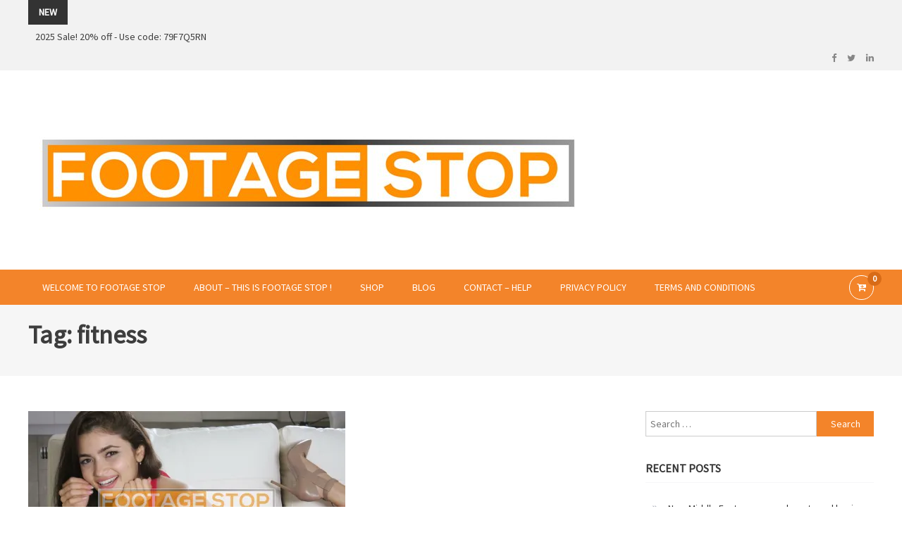

--- FILE ---
content_type: text/html; charset=UTF-8
request_url: https://footagestop.com/tag/fitness/
body_size: 18201
content:
<!DOCTYPE html>
<html lang="en-US">
<head>
<meta charset="UTF-8">
<meta name="viewport" content="width=device-width, initial-scale=1">
<link rel="profile" href="https://gmpg.org/xfn/11">
<link rel="pingback" href="https://footagestop.com/xmlrpc.php">

<meta name='robots' content='index, follow, max-image-preview:large, max-snippet:-1, max-video-preview:-1' />
	<style>img:is([sizes="auto" i], [sizes^="auto," i]) { contain-intrinsic-size: 3000px 1500px }</style>
	
            <script data-no-defer="1" data-ezscrex="false" data-cfasync="false" data-pagespeed-no-defer data-cookieconsent="ignore">
                var ctPublicFunctions = {"_ajax_nonce":"cfac67d72f","_rest_nonce":"3bbb59a4c8","_ajax_url":"\/wp-admin\/admin-ajax.php","_rest_url":"https:\/\/footagestop.com\/wp-json\/","data__cookies_type":"none","data__ajax_type":"rest","data__bot_detector_enabled":"1","data__frontend_data_log_enabled":1,"cookiePrefix":"","wprocket_detected":false,"host_url":"footagestop.com","text__ee_click_to_select":"Click to select the whole data","text__ee_original_email":"The complete one is","text__ee_got_it":"Got it","text__ee_blocked":"Blocked","text__ee_cannot_connect":"Cannot connect","text__ee_cannot_decode":"Can not decode email. Unknown reason","text__ee_email_decoder":"CleanTalk email decoder","text__ee_wait_for_decoding":"The magic is on the way!","text__ee_decoding_process":"Please wait a few seconds while we decode the contact data."}
            </script>
        
            <script data-no-defer="1" data-ezscrex="false" data-cfasync="false" data-pagespeed-no-defer data-cookieconsent="ignore">
                var ctPublic = {"_ajax_nonce":"cfac67d72f","settings__forms__check_internal":"0","settings__forms__check_external":"0","settings__forms__force_protection":0,"settings__forms__search_test":"1","settings__data__bot_detector_enabled":"1","settings__sfw__anti_crawler":0,"blog_home":"https:\/\/footagestop.com\/","pixel__setting":"3","pixel__enabled":false,"pixel__url":null,"data__email_check_before_post":"1","data__email_check_exist_post":1,"data__cookies_type":"none","data__key_is_ok":true,"data__visible_fields_required":true,"wl_brandname":"Anti-Spam by CleanTalk","wl_brandname_short":"CleanTalk","ct_checkjs_key":172331293,"emailEncoderPassKey":"03c8e5fd3b60320a8fd9799ffcde034d","bot_detector_forms_excluded":"W10=","advancedCacheExists":false,"varnishCacheExists":false,"wc_ajax_add_to_cart":true}
            </script>
        
	<!-- This site is optimized with the Yoast SEO plugin v25.5 - https://yoast.com/wordpress/plugins/seo/ -->
	<title>fitness Archives - Footage Stop -</title>
	<link rel="canonical" href="https://footagestop.com/tag/fitness/" />
	<link rel="next" href="https://footagestop.com/tag/fitness/page/2/" />
	<meta property="og:locale" content="en_US" />
	<meta property="og:type" content="article" />
	<meta property="og:title" content="fitness Archives - Footage Stop -" />
	<meta property="og:url" content="https://footagestop.com/tag/fitness/" />
	<meta property="og:site_name" content="Footage Stop -" />
	<meta name="twitter:card" content="summary_large_image" />
	<meta name="twitter:site" content="@FootageStop" />
	<script type="application/ld+json" class="yoast-schema-graph">{"@context":"https://schema.org","@graph":[{"@type":"CollectionPage","@id":"https://footagestop.com/tag/fitness/","url":"https://footagestop.com/tag/fitness/","name":"fitness Archives - Footage Stop -","isPartOf":{"@id":"https://footagestop.com/#website"},"primaryImageOfPage":{"@id":"https://footagestop.com/tag/fitness/#primaryimage"},"image":{"@id":"https://footagestop.com/tag/fitness/#primaryimage"},"thumbnailUrl":"https://footagestop.com/wp-content/uploads/2022/11/531new1.webp","breadcrumb":{"@id":"https://footagestop.com/tag/fitness/#breadcrumb"},"inLanguage":"en-US"},{"@type":"ImageObject","inLanguage":"en-US","@id":"https://footagestop.com/tag/fitness/#primaryimage","url":"https://footagestop.com/wp-content/uploads/2022/11/531new1.webp","contentUrl":"https://footagestop.com/wp-content/uploads/2022/11/531new1.webp","width":450,"height":253},{"@type":"BreadcrumbList","@id":"https://footagestop.com/tag/fitness/#breadcrumb","itemListElement":[{"@type":"ListItem","position":1,"name":"Home","item":"https://footagestop.com/"},{"@type":"ListItem","position":2,"name":"fitness"}]},{"@type":"WebSite","@id":"https://footagestop.com/#website","url":"https://footagestop.com/","name":"Footage Stop","description":" Curated Royalty Free Stock Footage and Stock Images for your Creative Projects","publisher":{"@id":"https://footagestop.com/#organization"},"potentialAction":[{"@type":"SearchAction","target":{"@type":"EntryPoint","urlTemplate":"https://footagestop.com/?s={search_term_string}"},"query-input":{"@type":"PropertyValueSpecification","valueRequired":true,"valueName":"search_term_string"}}],"inLanguage":"en-US"},{"@type":"Organization","@id":"https://footagestop.com/#organization","name":"Footage Stop","url":"https://footagestop.com/","logo":{"@type":"ImageObject","inLanguage":"en-US","@id":"https://footagestop.com/#/schema/logo/image/","url":"https://i0.wp.com/footagestop.com/wp-content/uploads/2022/11/logo-01-scaled.jpg?fit=2560%2C856&ssl=1","contentUrl":"https://i0.wp.com/footagestop.com/wp-content/uploads/2022/11/logo-01-scaled.jpg?fit=2560%2C856&ssl=1","width":2560,"height":856,"caption":"Footage Stop"},"image":{"@id":"https://footagestop.com/#/schema/logo/image/"},"sameAs":["https://www.facebook.com/footagestop","https://x.com/FootageStop"]}]}</script>
	<!-- / Yoast SEO plugin. -->


<link rel='dns-prefetch' href='//moderate.cleantalk.org' />
<link rel='dns-prefetch' href='//fonts.googleapis.com' />
<link rel="alternate" type="application/rss+xml" title="Footage Stop - &raquo; Feed" href="https://footagestop.com/feed/" />
<link rel="alternate" type="application/rss+xml" title="Footage Stop - &raquo; Comments Feed" href="https://footagestop.com/comments/feed/" />
<link rel="alternate" type="application/rss+xml" title="Footage Stop - &raquo; fitness Tag Feed" href="https://footagestop.com/tag/fitness/feed/" />
<script type="text/javascript">
/* <![CDATA[ */
window._wpemojiSettings = {"baseUrl":"https:\/\/s.w.org\/images\/core\/emoji\/16.0.1\/72x72\/","ext":".png","svgUrl":"https:\/\/s.w.org\/images\/core\/emoji\/16.0.1\/svg\/","svgExt":".svg","source":{"concatemoji":"https:\/\/footagestop.com\/wp-includes\/js\/wp-emoji-release.min.js?ver=6.8.3"}};
/*! This file is auto-generated */
!function(s,n){var o,i,e;function c(e){try{var t={supportTests:e,timestamp:(new Date).valueOf()};sessionStorage.setItem(o,JSON.stringify(t))}catch(e){}}function p(e,t,n){e.clearRect(0,0,e.canvas.width,e.canvas.height),e.fillText(t,0,0);var t=new Uint32Array(e.getImageData(0,0,e.canvas.width,e.canvas.height).data),a=(e.clearRect(0,0,e.canvas.width,e.canvas.height),e.fillText(n,0,0),new Uint32Array(e.getImageData(0,0,e.canvas.width,e.canvas.height).data));return t.every(function(e,t){return e===a[t]})}function u(e,t){e.clearRect(0,0,e.canvas.width,e.canvas.height),e.fillText(t,0,0);for(var n=e.getImageData(16,16,1,1),a=0;a<n.data.length;a++)if(0!==n.data[a])return!1;return!0}function f(e,t,n,a){switch(t){case"flag":return n(e,"\ud83c\udff3\ufe0f\u200d\u26a7\ufe0f","\ud83c\udff3\ufe0f\u200b\u26a7\ufe0f")?!1:!n(e,"\ud83c\udde8\ud83c\uddf6","\ud83c\udde8\u200b\ud83c\uddf6")&&!n(e,"\ud83c\udff4\udb40\udc67\udb40\udc62\udb40\udc65\udb40\udc6e\udb40\udc67\udb40\udc7f","\ud83c\udff4\u200b\udb40\udc67\u200b\udb40\udc62\u200b\udb40\udc65\u200b\udb40\udc6e\u200b\udb40\udc67\u200b\udb40\udc7f");case"emoji":return!a(e,"\ud83e\udedf")}return!1}function g(e,t,n,a){var r="undefined"!=typeof WorkerGlobalScope&&self instanceof WorkerGlobalScope?new OffscreenCanvas(300,150):s.createElement("canvas"),o=r.getContext("2d",{willReadFrequently:!0}),i=(o.textBaseline="top",o.font="600 32px Arial",{});return e.forEach(function(e){i[e]=t(o,e,n,a)}),i}function t(e){var t=s.createElement("script");t.src=e,t.defer=!0,s.head.appendChild(t)}"undefined"!=typeof Promise&&(o="wpEmojiSettingsSupports",i=["flag","emoji"],n.supports={everything:!0,everythingExceptFlag:!0},e=new Promise(function(e){s.addEventListener("DOMContentLoaded",e,{once:!0})}),new Promise(function(t){var n=function(){try{var e=JSON.parse(sessionStorage.getItem(o));if("object"==typeof e&&"number"==typeof e.timestamp&&(new Date).valueOf()<e.timestamp+604800&&"object"==typeof e.supportTests)return e.supportTests}catch(e){}return null}();if(!n){if("undefined"!=typeof Worker&&"undefined"!=typeof OffscreenCanvas&&"undefined"!=typeof URL&&URL.createObjectURL&&"undefined"!=typeof Blob)try{var e="postMessage("+g.toString()+"("+[JSON.stringify(i),f.toString(),p.toString(),u.toString()].join(",")+"));",a=new Blob([e],{type:"text/javascript"}),r=new Worker(URL.createObjectURL(a),{name:"wpTestEmojiSupports"});return void(r.onmessage=function(e){c(n=e.data),r.terminate(),t(n)})}catch(e){}c(n=g(i,f,p,u))}t(n)}).then(function(e){for(var t in e)n.supports[t]=e[t],n.supports.everything=n.supports.everything&&n.supports[t],"flag"!==t&&(n.supports.everythingExceptFlag=n.supports.everythingExceptFlag&&n.supports[t]);n.supports.everythingExceptFlag=n.supports.everythingExceptFlag&&!n.supports.flag,n.DOMReady=!1,n.readyCallback=function(){n.DOMReady=!0}}).then(function(){return e}).then(function(){var e;n.supports.everything||(n.readyCallback(),(e=n.source||{}).concatemoji?t(e.concatemoji):e.wpemoji&&e.twemoji&&(t(e.twemoji),t(e.wpemoji)))}))}((window,document),window._wpemojiSettings);
/* ]]> */
</script>
<style id='wp-emoji-styles-inline-css' type='text/css'>

	img.wp-smiley, img.emoji {
		display: inline !important;
		border: none !important;
		box-shadow: none !important;
		height: 1em !important;
		width: 1em !important;
		margin: 0 0.07em !important;
		vertical-align: -0.1em !important;
		background: none !important;
		padding: 0 !important;
	}
</style>
<link rel='stylesheet' id='wp-block-library-css' href='https://footagestop.com/wp-includes/css/dist/block-library/style.min.css?ver=6.8.3' type='text/css' media='all' />
<style id='classic-theme-styles-inline-css' type='text/css'>
/*! This file is auto-generated */
.wp-block-button__link{color:#fff;background-color:#32373c;border-radius:9999px;box-shadow:none;text-decoration:none;padding:calc(.667em + 2px) calc(1.333em + 2px);font-size:1.125em}.wp-block-file__button{background:#32373c;color:#fff;text-decoration:none}
</style>
<link rel='stylesheet' id='amazon-payments-advanced-blocks-log-out-banner-css' href='https://footagestop.com/wp-content/plugins/woocommerce-gateway-amazon-payments-advanced/build/js/blocks/log-out-banner/style-index.css?ver=7b7a8388c5cd363f116c' type='text/css' media='all' />
<style id='global-styles-inline-css' type='text/css'>
:root{--wp--preset--aspect-ratio--square: 1;--wp--preset--aspect-ratio--4-3: 4/3;--wp--preset--aspect-ratio--3-4: 3/4;--wp--preset--aspect-ratio--3-2: 3/2;--wp--preset--aspect-ratio--2-3: 2/3;--wp--preset--aspect-ratio--16-9: 16/9;--wp--preset--aspect-ratio--9-16: 9/16;--wp--preset--color--black: #000000;--wp--preset--color--cyan-bluish-gray: #abb8c3;--wp--preset--color--white: #ffffff;--wp--preset--color--pale-pink: #f78da7;--wp--preset--color--vivid-red: #cf2e2e;--wp--preset--color--luminous-vivid-orange: #ff6900;--wp--preset--color--luminous-vivid-amber: #fcb900;--wp--preset--color--light-green-cyan: #7bdcb5;--wp--preset--color--vivid-green-cyan: #00d084;--wp--preset--color--pale-cyan-blue: #8ed1fc;--wp--preset--color--vivid-cyan-blue: #0693e3;--wp--preset--color--vivid-purple: #9b51e0;--wp--preset--gradient--vivid-cyan-blue-to-vivid-purple: linear-gradient(135deg,rgba(6,147,227,1) 0%,rgb(155,81,224) 100%);--wp--preset--gradient--light-green-cyan-to-vivid-green-cyan: linear-gradient(135deg,rgb(122,220,180) 0%,rgb(0,208,130) 100%);--wp--preset--gradient--luminous-vivid-amber-to-luminous-vivid-orange: linear-gradient(135deg,rgba(252,185,0,1) 0%,rgba(255,105,0,1) 100%);--wp--preset--gradient--luminous-vivid-orange-to-vivid-red: linear-gradient(135deg,rgba(255,105,0,1) 0%,rgb(207,46,46) 100%);--wp--preset--gradient--very-light-gray-to-cyan-bluish-gray: linear-gradient(135deg,rgb(238,238,238) 0%,rgb(169,184,195) 100%);--wp--preset--gradient--cool-to-warm-spectrum: linear-gradient(135deg,rgb(74,234,220) 0%,rgb(151,120,209) 20%,rgb(207,42,186) 40%,rgb(238,44,130) 60%,rgb(251,105,98) 80%,rgb(254,248,76) 100%);--wp--preset--gradient--blush-light-purple: linear-gradient(135deg,rgb(255,206,236) 0%,rgb(152,150,240) 100%);--wp--preset--gradient--blush-bordeaux: linear-gradient(135deg,rgb(254,205,165) 0%,rgb(254,45,45) 50%,rgb(107,0,62) 100%);--wp--preset--gradient--luminous-dusk: linear-gradient(135deg,rgb(255,203,112) 0%,rgb(199,81,192) 50%,rgb(65,88,208) 100%);--wp--preset--gradient--pale-ocean: linear-gradient(135deg,rgb(255,245,203) 0%,rgb(182,227,212) 50%,rgb(51,167,181) 100%);--wp--preset--gradient--electric-grass: linear-gradient(135deg,rgb(202,248,128) 0%,rgb(113,206,126) 100%);--wp--preset--gradient--midnight: linear-gradient(135deg,rgb(2,3,129) 0%,rgb(40,116,252) 100%);--wp--preset--font-size--small: 13px;--wp--preset--font-size--medium: 20px;--wp--preset--font-size--large: 36px;--wp--preset--font-size--x-large: 42px;--wp--preset--spacing--20: 0.44rem;--wp--preset--spacing--30: 0.67rem;--wp--preset--spacing--40: 1rem;--wp--preset--spacing--50: 1.5rem;--wp--preset--spacing--60: 2.25rem;--wp--preset--spacing--70: 3.38rem;--wp--preset--spacing--80: 5.06rem;--wp--preset--shadow--natural: 6px 6px 9px rgba(0, 0, 0, 0.2);--wp--preset--shadow--deep: 12px 12px 50px rgba(0, 0, 0, 0.4);--wp--preset--shadow--sharp: 6px 6px 0px rgba(0, 0, 0, 0.2);--wp--preset--shadow--outlined: 6px 6px 0px -3px rgba(255, 255, 255, 1), 6px 6px rgba(0, 0, 0, 1);--wp--preset--shadow--crisp: 6px 6px 0px rgba(0, 0, 0, 1);}:where(.is-layout-flex){gap: 0.5em;}:where(.is-layout-grid){gap: 0.5em;}body .is-layout-flex{display: flex;}.is-layout-flex{flex-wrap: wrap;align-items: center;}.is-layout-flex > :is(*, div){margin: 0;}body .is-layout-grid{display: grid;}.is-layout-grid > :is(*, div){margin: 0;}:where(.wp-block-columns.is-layout-flex){gap: 2em;}:where(.wp-block-columns.is-layout-grid){gap: 2em;}:where(.wp-block-post-template.is-layout-flex){gap: 1.25em;}:where(.wp-block-post-template.is-layout-grid){gap: 1.25em;}.has-black-color{color: var(--wp--preset--color--black) !important;}.has-cyan-bluish-gray-color{color: var(--wp--preset--color--cyan-bluish-gray) !important;}.has-white-color{color: var(--wp--preset--color--white) !important;}.has-pale-pink-color{color: var(--wp--preset--color--pale-pink) !important;}.has-vivid-red-color{color: var(--wp--preset--color--vivid-red) !important;}.has-luminous-vivid-orange-color{color: var(--wp--preset--color--luminous-vivid-orange) !important;}.has-luminous-vivid-amber-color{color: var(--wp--preset--color--luminous-vivid-amber) !important;}.has-light-green-cyan-color{color: var(--wp--preset--color--light-green-cyan) !important;}.has-vivid-green-cyan-color{color: var(--wp--preset--color--vivid-green-cyan) !important;}.has-pale-cyan-blue-color{color: var(--wp--preset--color--pale-cyan-blue) !important;}.has-vivid-cyan-blue-color{color: var(--wp--preset--color--vivid-cyan-blue) !important;}.has-vivid-purple-color{color: var(--wp--preset--color--vivid-purple) !important;}.has-black-background-color{background-color: var(--wp--preset--color--black) !important;}.has-cyan-bluish-gray-background-color{background-color: var(--wp--preset--color--cyan-bluish-gray) !important;}.has-white-background-color{background-color: var(--wp--preset--color--white) !important;}.has-pale-pink-background-color{background-color: var(--wp--preset--color--pale-pink) !important;}.has-vivid-red-background-color{background-color: var(--wp--preset--color--vivid-red) !important;}.has-luminous-vivid-orange-background-color{background-color: var(--wp--preset--color--luminous-vivid-orange) !important;}.has-luminous-vivid-amber-background-color{background-color: var(--wp--preset--color--luminous-vivid-amber) !important;}.has-light-green-cyan-background-color{background-color: var(--wp--preset--color--light-green-cyan) !important;}.has-vivid-green-cyan-background-color{background-color: var(--wp--preset--color--vivid-green-cyan) !important;}.has-pale-cyan-blue-background-color{background-color: var(--wp--preset--color--pale-cyan-blue) !important;}.has-vivid-cyan-blue-background-color{background-color: var(--wp--preset--color--vivid-cyan-blue) !important;}.has-vivid-purple-background-color{background-color: var(--wp--preset--color--vivid-purple) !important;}.has-black-border-color{border-color: var(--wp--preset--color--black) !important;}.has-cyan-bluish-gray-border-color{border-color: var(--wp--preset--color--cyan-bluish-gray) !important;}.has-white-border-color{border-color: var(--wp--preset--color--white) !important;}.has-pale-pink-border-color{border-color: var(--wp--preset--color--pale-pink) !important;}.has-vivid-red-border-color{border-color: var(--wp--preset--color--vivid-red) !important;}.has-luminous-vivid-orange-border-color{border-color: var(--wp--preset--color--luminous-vivid-orange) !important;}.has-luminous-vivid-amber-border-color{border-color: var(--wp--preset--color--luminous-vivid-amber) !important;}.has-light-green-cyan-border-color{border-color: var(--wp--preset--color--light-green-cyan) !important;}.has-vivid-green-cyan-border-color{border-color: var(--wp--preset--color--vivid-green-cyan) !important;}.has-pale-cyan-blue-border-color{border-color: var(--wp--preset--color--pale-cyan-blue) !important;}.has-vivid-cyan-blue-border-color{border-color: var(--wp--preset--color--vivid-cyan-blue) !important;}.has-vivid-purple-border-color{border-color: var(--wp--preset--color--vivid-purple) !important;}.has-vivid-cyan-blue-to-vivid-purple-gradient-background{background: var(--wp--preset--gradient--vivid-cyan-blue-to-vivid-purple) !important;}.has-light-green-cyan-to-vivid-green-cyan-gradient-background{background: var(--wp--preset--gradient--light-green-cyan-to-vivid-green-cyan) !important;}.has-luminous-vivid-amber-to-luminous-vivid-orange-gradient-background{background: var(--wp--preset--gradient--luminous-vivid-amber-to-luminous-vivid-orange) !important;}.has-luminous-vivid-orange-to-vivid-red-gradient-background{background: var(--wp--preset--gradient--luminous-vivid-orange-to-vivid-red) !important;}.has-very-light-gray-to-cyan-bluish-gray-gradient-background{background: var(--wp--preset--gradient--very-light-gray-to-cyan-bluish-gray) !important;}.has-cool-to-warm-spectrum-gradient-background{background: var(--wp--preset--gradient--cool-to-warm-spectrum) !important;}.has-blush-light-purple-gradient-background{background: var(--wp--preset--gradient--blush-light-purple) !important;}.has-blush-bordeaux-gradient-background{background: var(--wp--preset--gradient--blush-bordeaux) !important;}.has-luminous-dusk-gradient-background{background: var(--wp--preset--gradient--luminous-dusk) !important;}.has-pale-ocean-gradient-background{background: var(--wp--preset--gradient--pale-ocean) !important;}.has-electric-grass-gradient-background{background: var(--wp--preset--gradient--electric-grass) !important;}.has-midnight-gradient-background{background: var(--wp--preset--gradient--midnight) !important;}.has-small-font-size{font-size: var(--wp--preset--font-size--small) !important;}.has-medium-font-size{font-size: var(--wp--preset--font-size--medium) !important;}.has-large-font-size{font-size: var(--wp--preset--font-size--large) !important;}.has-x-large-font-size{font-size: var(--wp--preset--font-size--x-large) !important;}
:where(.wp-block-post-template.is-layout-flex){gap: 1.25em;}:where(.wp-block-post-template.is-layout-grid){gap: 1.25em;}
:where(.wp-block-columns.is-layout-flex){gap: 2em;}:where(.wp-block-columns.is-layout-grid){gap: 2em;}
:root :where(.wp-block-pullquote){font-size: 1.5em;line-height: 1.6;}
</style>
<link rel='stylesheet' id='cleantalk-public-css-css' href='https://footagestop.com/wp-content/plugins/cleantalk-spam-protect/css/cleantalk-public.min.css?ver=6.63_1758039320' type='text/css' media='all' />
<link rel='stylesheet' id='cleantalk-email-decoder-css-css' href='https://footagestop.com/wp-content/plugins/cleantalk-spam-protect/css/cleantalk-email-decoder.min.css?ver=6.63_1758039320' type='text/css' media='all' />
<link rel='stylesheet' id='woocommerce-layout-css' href='https://footagestop.com/wp-content/plugins/woocommerce/assets/css/woocommerce-layout.css?ver=10.0.5' type='text/css' media='all' />
<link rel='stylesheet' id='woocommerce-smallscreen-css' href='https://footagestop.com/wp-content/plugins/woocommerce/assets/css/woocommerce-smallscreen.css?ver=10.0.5' type='text/css' media='only screen and (max-width: 768px)' />
<link rel='stylesheet' id='woocommerce-general-css' href='https://footagestop.com/wp-content/plugins/woocommerce/assets/css/woocommerce.css?ver=10.0.5' type='text/css' media='all' />
<style id='woocommerce-inline-inline-css' type='text/css'>
.woocommerce form .form-row .required { visibility: visible; }
</style>
<link rel='stylesheet' id='ivory-search-styles-css' href='https://footagestop.com/wp-content/plugins/add-search-to-menu/public/css/ivory-search.min.css?ver=5.5.11' type='text/css' media='all' />
<link rel='stylesheet' id='gateway-css' href='https://footagestop.com/wp-content/plugins/woocommerce-paypal-payments/modules/ppcp-button/assets/css/gateway.css?ver=3.0.7' type='text/css' media='all' />
<link rel='stylesheet' id='brands-styles-css' href='https://footagestop.com/wp-content/plugins/woocommerce/assets/css/brands.css?ver=10.0.5' type='text/css' media='all' />
<link rel='stylesheet' id='edigital-fonts-css' href='https://fonts.googleapis.com/css?family=Poppins%3A400%2C600%2C700%2C900&#038;subset=latin%2Clatin-ext' type='text/css' media='all' />
<link rel='stylesheet' id='edigital-google-fonts-css' href='https://fonts.googleapis.com/css?family=Source+Sans+Pro%3Aregular%2C&#038;subset=latin%2Ccyrillic-ext%2Cgreek-ext%2Cgreek%2Cvietnamese%2Clatin-ext%2Ccyrillic%2Ckhmer%2Cdevanagari%2Carabic%2Chebrew%2Ctelugu' type='text/css' media='all' />
<link rel='stylesheet' id='lighslider-style-css' href='https://footagestop.com/wp-content/themes/edigital-pro/assets/library/lightslider/css/lightslider.min.css?ver=6.8.3' type='text/css' media='all' />
<link rel='stylesheet' id='font-awesome-css' href='https://footagestop.com/wp-content/themes/edigital-pro/assets/library/font-awesome/css/font-awesome.min.css?ver=6.8.3' type='text/css' media='all' />
<link rel='stylesheet' id='mb-ytplayer-style-css' href='https://footagestop.com/wp-content/themes/edigital-pro/assets/library/mb-ytplayer/jquery.mb.YTPlayer.css?ver=6.8.3' type='text/css' media='all' />
<link rel='stylesheet' id='pre-loaders-css' href='https://footagestop.com/wp-content/themes/edigital-pro/assets/css/edigital-pre-loaders.css?ver=6.8.3' type='text/css' media='all' />
<link rel='stylesheet' id='edigital-pro-style-css' href='https://footagestop.com/wp-content/themes/edigital-pro/style.css?ver=6.8.3' type='text/css' media='all' />
<style id='edigital-pro-style-inline-css' type='text/css'>
.navigation .nav-links a:hover,.bttn:hover,button,input[type='button']:hover,input[type='reset']:hover,input[type='submit']:hover,.edit-link .post-edit-link,.reply .comment-reply-link,.widget_search .search-submit,.edigital-header-cart-wrapper .header-cart.edd-cart-quantity,.edigital-header-cart-wrapper .header-cart.woo-cart-quantity,.header-layout2 .bottom-menu-wrapper,.slider-btn a:hover,.home-slider-wrapper .lSSlideOuter .lSPager.lSpg > li.active a,.home-slider-wrapper .lSSlideOuter .lSPager.lSpg > li:hover a,.edigital-widget-wrapper .section-title-wrapper .widget-title::after,.featured-items-wrapper .mt-more-btn:hover,.featured-items-wrapper .mt-cart-btn:hover,.latest-products-wrapper .mt-more-btn:hover,.latest-products-wrapper .mt-cart-btn:hover,.featured-items-wrapper .button:hover, .latest-products-wrapper .button:hover,.testimonialsSlider .img-holder::after,.edigital_testimonials .lSPager.lSpg li.active a,.edigital_testimonials .lSPager.lSpg li a:hover,.edigital_testimonials .layout_2 .lSPager.lSpg li.active a,.edigital_testimonials .layout_2 .lSPager.lSpg li a:hover,.edigital_call_to_action .edigital-widget-wrapper,.about-content a,.latest-posts-wrapper .blog-date,.latest-products-wrapper .product-price,.latest-products-wrapper .product-vendor .product-author > span,.edd-submit.button.blue.active,.edd-submit.button.blue:focus,.edd-submit.button.blue:hover,.error404 .page-title, .edd-submit.button.blue,#edd-purchase-button,.edd-submit,input.edd-submit[type='submit'],#mt-scrollup,.edigital_categories_collection .single-collection .product-count,.woocommerce .price-cart:after,.woocommerce ul.products li.product .price-cart .button:hover,.woocommerce .widget_price_filter .ui-slider .ui-slider-range,.woocommerce .widget_price_filter .ui-slider .ui-slider-handle,.woocommerce .widget_price_filter .price_slider_wrapper .ui-widget-content,.woocommerce #respond input#submit,.woocommerce a.button,.woocommerce button.button,.woocommerce input.button,.woocommerce #respond input#submit.alt,.woocommerce a.button.alt,.woocommerce button.button.alt,.woocommerce input.button.alt,.woocommerce #respond input#submit:hover,.woocommerce a.button:hover,.woocommerce button.button:hover,.woocommerce input.button:hover,.woocommerce #respond input#submit.alt:hover,.woocommerce a.button.alt:hover,.woocommerce button.button.alt:hover,.woocommerce input.button.alt:hover,.woocommerce ul.products li.product .onsale,.woocommerce span.onsale,.woocommerce #respond input#submit.alt.disabled,.woocommerce #respond input#submit.alt.disabled:hover,.woocommerce #respond input#submit.alt:disabled,.woocommerce #respond input#submit.alt:disabled:hover,.woocommerce #respond input#submit.alt[disabled]:disabled,.woocommerce #respond input#submit.alt[disabled]:disabled:hover,.woocommerce a.button.alt.disabled,.woocommerce a.button.alt.disabled:hover,.woocommerce a.button.alt:disabled,.woocommerce a.button.alt:disabled:hover,.woocommerce a.button.alt[disabled]:disabled,.woocommerce a.button.alt[disabled]:disabled:hover,.woocommerce button.button.alt.disabled,.woocommerce button.button.alt.disabled:hover,.woocommerce button.button.alt:disabled,.woocommerce button.button.alt:disabled:hover,.woocommerce button.button.alt[disabled]:disabled,.woocommerce button.button.alt[disabled]:disabled:hover,.woocommerce input.button.alt.disabled,.woocommerce input.button.alt.disabled:hover,.woocommerce input.button.alt:disabled,.woocommerce input.button.alt:disabled:hover,.woocommerce input.button.alt[disabled]:disabled,.woocommerce input.button.alt[disabled]:disabled:hover,.sub-toggle,#site-navigation ul > li:hover > .sub-toggle,#site-navigation ul > li.current-menu-item .sub-toggle,#site-navigation ul > li.current-menu-ancestor .sub-toggle,.edigital_categories_collection .collection-action .mt-lSPrev:hover, .edigital_categories_collection .collection-action .mt-lSNext:hover,.edigital_pricing_table .layout_1 .single-table-wrapper:hover,.edigital_pricing_table .table-btn{
                        background:#F3842A}
a,a:hover,a:focus,a:active,.entry-footer a:hover,.comment-author .fn .url:hover,#cancel-comment-reply-link,#cancel-comment-reply-link:before,.logged-in-as a,.widget a:hover,.widget a:hover::before,.widget li:hover::before,#site-navigation ul li.current-menu-item > a,#site-navigation ul li:hover > a,#site-navigation ul.sub-menu li:hover > a,#site-navigation ul.children li:hover > a,.slide-title span,.edigital_service_section .post-title a:hover,.featured-items-wrapper .prd-title a:hover,.latest-products-wrapper .product-title a:hover,.blog-content-wrapper .news-more,.entry-title a:hover,.entry-meta span a:hover,.post-readmore a:hover,.edd_downloads_list .edd_download_title a:hover,.social-link a:hover,.site-info a:hover,#colophon .site-info a,.blog-content-wrapper .news-title a:hover,.edigital_service_section .icon-holder,.edigital_pricing_table .table-price-wrapper span,.edigital_pricing_table .table-price-wrapper span,.edigital_pricing_table .table-price-wrapper span{
                        color:#F3842A}
.navigation .nav-links a,.bttn,button,input[type='button'],input[type='reset'],input[type='submit'],.widget_search .search-submit,.slider-btn a:hover,.featured-items-wrapper .mt-more-btn:hover,.featured-items-wrapper .mt-cart-btn:hover,.latest-products-wrapper .mt-more-btn:hover,.latest-products-wrapper .mt-cart-btn:hover,.featured-items-wrapper .button:hover, .latest-products-wrapper .button:hover,.woocommerce form .form-row.woocommerce-validated .select2-container,.woocommerce form .form-row.woocommerce-validated input.input-text,.woocommerce form .form-row.woocommerce-validated select{
                        border-color:#F3842A}
.comment-list .comment-body,.edigital-header-cart-wrapper .widget_edd_cart_widget,.edigital-header-cart-wrapper .widget_shopping_cart,.woocommerce .woocommerce-info,.woocommerce .woocommerce-message{
                        border-top-color:#F3842A}
.edigital-header-cart-wrapper .widget_edd_cart_widget::before,.edigital-header-cart-wrapper:hover .widget_shopping_cart:before,.latest-products-wrapper .product-thumb-wrap{
                        border-bottom-color:#F3842A}
.header-search-wrapper .search-form-main{
                        background:rgba( 243,132,42,0.7 )}
.edigital_call_to_action .edigital-widget-wrapper::before,.edigital_categories_collection .single-collection .collection-title:hover{
                        background:rgba( 243,132,42,0.85 )}
.edigital_pricing_table .layout_1 .single-table-wrapper:hover .table-btn{
                        background:#ea7b21}
body, p {
                            font-family: Source Sans Pro;
                            font-style: normal;
                            font-size: 14px;
                            font-weight: regular;
                            text-decoration: none;
                            text-transform: none;
                            line-height: 1.8;
                            color: #3d3d3d ;
                        }
h1, .search-results .entry-title, 
                        .archive .entry-title, 
                        .single .entry-title, 
                        .entry-title{
                            font-family: Source Sans Pro;
                            font-style: normal;
                            font-size: 36px;
                            font-weight: 700;
                            text-decoration: none;
                            text-transform: none;
                            line-height: 1.3;
                            color: #3d3d3d;
                        }
h2 {
                            font-family: Source Sans Pro;
                            font-style: normal;
                            font-size: 30px;
                            font-weight: 700;
                            text-decoration: none;
                            text-transform: none;
                            line-height: 1.3;
                            color: #3d3d3d;
                        }
h3, .edigital-widget-wrapper .section-title-wrapper .widget-title {
                            font-family: Source Sans Pro;
                            font-style: normal;
                            font-size: 35px;
                            font-weight: 700;
                            text-decoration: none;
                            text-transform: none;
                            line-height: 1.3;
                            color: #3d3d3d;
                        }
h4 {
                            font-family: Source Sans Pro;
                            font-style: normal;
                            font-size: 20px;
                            font-weight: 700;
                            text-decoration: none;
                            text-transform: none;
                            line-height: 1.3;
                            color: #3d3d3d;
                        }
h5 {
                            font-family: Source Sans Pro;
                            font-style: normal;
                            font-size: 18px;
                            font-weight: 700;
                            text-decoration: none;
                            text-transform: none;
                            line-height: 1.3;
                            color: #3d3d3d;
                        }
h6 {
                            font-family: Source Sans Pro;
                            font-style: normal;
                            font-size: 16px;
                            font-weight: 700;
                            text-decoration: none;
                            text-transform: none;
                            line-height: 1.3;
                            color: #3d3d3d;
                        }
.edigital_service_section .post-title a, 
                        .featured-items-wrapper .prd-title a, 
                        .latest-products-wrapper .product-title a,
                        .blog-content-wrapper .news-title a {
                            font-family: Source Sans Pro;
                            font-style: normal;
                            font-size: 17px;
                            font-weight: 700;
                            text-decoration: none;
                            text-transform: none;
                            line-height: 1.3;
                            color: #3d3d3d;
                        }

</style>
<script type="text/javascript" src="https://footagestop.com/wp-content/plugins/cleantalk-spam-protect/js/apbct-public-bundle.min.js?ver=6.63_1758039320" id="apbct-public-bundle.min-js-js"></script>
<script type="text/javascript" src="https://moderate.cleantalk.org/ct-bot-detector-wrapper.js?ver=6.63" id="ct_bot_detector-js" defer="defer" data-wp-strategy="defer"></script>
<script type="text/javascript" src="https://footagestop.com/wp-includes/js/jquery/jquery.min.js?ver=3.7.1" id="jquery-core-js"></script>
<script type="text/javascript" src="https://footagestop.com/wp-includes/js/jquery/jquery-migrate.min.js?ver=3.4.1" id="jquery-migrate-js"></script>
<script type="text/javascript" src="https://footagestop.com/wp-content/plugins/woocommerce/assets/js/jquery-blockui/jquery.blockUI.min.js?ver=2.7.0-wc.10.0.5" id="jquery-blockui-js" defer="defer" data-wp-strategy="defer"></script>
<script type="text/javascript" id="wc-add-to-cart-js-extra">
/* <![CDATA[ */
var wc_add_to_cart_params = {"ajax_url":"\/wp-admin\/admin-ajax.php","wc_ajax_url":"\/?wc-ajax=%%endpoint%%","i18n_view_cart":"View cart","cart_url":"https:\/\/footagestop.com\/cart\/","is_cart":"","cart_redirect_after_add":"no"};
/* ]]> */
</script>
<script type="text/javascript" src="https://footagestop.com/wp-content/plugins/woocommerce/assets/js/frontend/add-to-cart.min.js?ver=10.0.5" id="wc-add-to-cart-js" defer="defer" data-wp-strategy="defer"></script>
<script type="text/javascript" src="https://footagestop.com/wp-content/plugins/woocommerce/assets/js/js-cookie/js.cookie.min.js?ver=2.1.4-wc.10.0.5" id="js-cookie-js" defer="defer" data-wp-strategy="defer"></script>
<script type="text/javascript" id="woocommerce-js-extra">
/* <![CDATA[ */
var woocommerce_params = {"ajax_url":"\/wp-admin\/admin-ajax.php","wc_ajax_url":"\/?wc-ajax=%%endpoint%%","i18n_password_show":"Show password","i18n_password_hide":"Hide password"};
/* ]]> */
</script>
<script type="text/javascript" src="https://footagestop.com/wp-content/plugins/woocommerce/assets/js/frontend/woocommerce.min.js?ver=10.0.5" id="woocommerce-js" defer="defer" data-wp-strategy="defer"></script>
<script type="text/javascript" id="WCPAY_ASSETS-js-extra">
/* <![CDATA[ */
var wcpayAssets = {"url":"https:\/\/footagestop.com\/wp-content\/plugins\/woocommerce-payments\/dist\/"};
/* ]]> */
</script>
<link rel="https://api.w.org/" href="https://footagestop.com/wp-json/" /><link rel="alternate" title="JSON" type="application/json" href="https://footagestop.com/wp-json/wp/v2/tags/320" /><meta name="generator" content="WordPress 6.8.3" />
<meta name="generator" content="WooCommerce 10.0.5" />
	<noscript><style>.woocommerce-product-gallery{ opacity: 1 !important; }</style></noscript>
		<style type="text/css">
			.site-title,
		.site-description {
			position: absolute;
			clip: rect(1px, 1px, 1px, 1px);
		}
		</style>
	<link rel="icon" href="https://footagestop.com/wp-content/uploads/2018/09/cropped-Bookmarklogo1small-32x32.jpg" sizes="32x32" />
<link rel="icon" href="https://footagestop.com/wp-content/uploads/2018/09/cropped-Bookmarklogo1small-192x192.jpg" sizes="192x192" />
<link rel="apple-touch-icon" href="https://footagestop.com/wp-content/uploads/2018/09/cropped-Bookmarklogo1small-180x180.jpg" />
<meta name="msapplication-TileImage" content="https://footagestop.com/wp-content/uploads/2018/09/cropped-Bookmarklogo1small-270x270.jpg" />
		<style type="text/css" id="wp-custom-css">
			/*
You can add your own CSS here.

Click the help icon above to learn more.
*/
.edigital_categories_collection .section-title-wrapper {
  display: alphabetic;
}

.main-sub-footer {
  display: none;
}

.footer-layout2 .partner-logos .mt-container {
  width: auto;
}

.footer-layout2 .partner-logos .mt-container ul{
  margin: 0;
}

.edigital_counter .single-counter-wrap .single-count-title-wrap .counter-title,
.edigital_pricing_table .table-btn {
  color: #fff;
}

.woocommerce #primary #primary {
	width: 100%;
}
#cta-bg-video {
    padding: 350px 0;
}
.header-search-wrapper {
    display: none;
}		</style>
		</head>

<body data-rsssl=1 class="archive tag tag-fitness tag-320 wp-custom-logo wp-theme-edigital-pro theme-edigital-pro woocommerce-no-js edigital-pro hfeed right-sidebar fullwidth_layout header-layout2">

		<div id="preloader-background">
			<div class="preloader-wrapper">
									<div class="multiple1">
						<div class="ball1"></div>
						<div class="ball2"></div>
						<div class="ball3"></div>
					</div>
							</div>
		</div><!-- #preloader-background -->

<div id="page" class="site">
    
    
    <div class="edigital-top-header"><div class="mt-container">			<div class="top-header-left-section">
									<div class="ticker-wrapper">
						<span class="ticker-caption">NEW</span>
						<ul id="tickerSection" class="cS-hidden"><li>2025 Sale! 20% off - Use code: 79F7Q5RN</li><li>Pay for Footage with Google Pay and Amazon Pay!</li><li>Now Pay with Stripe - Credit Cards</li></ul>					</div><!-- .ticker-wrapper -->
							</div><!-- .top-header-left-section -->
			<div class="top-header-right-section">
			<div class="top-social-wrapper"><span class="social-link"><a href="https://www.facebook.com/footagestop/" target="_blank"><i class="fa fa-facebook"></i></a></span><span class="social-link"><a href="https://twitter.com/FootageStop" target="_blank"><i class="fa fa-twitter"></i></a></span><span class="social-link"><a href="https://www.linkedin.com/company/footage-stop/" target="_blank"><i class="fa fa-linkedin"></i></a></span></div>		</div><!-- .top-header-right-section -->
</div><!-- .edigital-top-header --></div><!-- .mt-container -->
	<header id="masthead" class="site-header header-layout2" role="banner">
	<div class="site-logo-ad-wrapper">
		<div class="mt-container">
		
			<div class="site-branding">
				<a href="https://footagestop.com/" class="custom-logo-link" rel="home"><img width="792" height="175" src="https://footagestop.com/wp-content/uploads/2018/09/cropped-logo-01smallnew1.jpg" class="custom-logo" alt="Footage Stop &#8211;" decoding="async" fetchpriority="high" srcset="https://footagestop.com/wp-content/uploads/2018/09/cropped-logo-01smallnew1.jpg 792w, https://footagestop.com/wp-content/uploads/2018/09/cropped-logo-01smallnew1-450x99.jpg 450w, https://footagestop.com/wp-content/uploads/2018/09/cropped-logo-01smallnew1-300x66.jpg 300w, https://footagestop.com/wp-content/uploads/2018/09/cropped-logo-01smallnew1-768x170.jpg 768w" sizes="(max-width: 792px) 100vw, 792px" /></a>					<p class="site-title"><a href="https://footagestop.com/" rel="home">Footage Stop &#8211;</a></p>
									<p class="site-description"> Curated Royalty Free Stock Footage and Stock Images for your Creative Projects</p>
							</div><!-- .site-branding -->

			<div class="header-widget-wrapper">
				<section id="edigital_ads_banner-1" class="widget edigital_ads_banner"></section>			</div><!-- .header-widget-wrapper -->
		</div>
	</div>
	<div class="bottom-menu-wrapper">
		<div class="mt-container">
	        <div class="nav-cart-wrapper">
				<nav id="site-navigation" class="main-navigation" role="navigation">
	                <div class="menu-toggle hide"> <i class="fa fa-navicon"> </i> </div>
					<div class="menu-primary-container"><ul id="primary-menu" class="menu"><li id="menu-item-210" class="menu-item menu-item-type-post_type menu-item-object-page menu-item-home menu-item-210"><a href="https://footagestop.com/">Welcome to Footage Stop</a></li>
<li id="menu-item-213" class="menu-item menu-item-type-post_type menu-item-object-page menu-item-213"><a href="https://footagestop.com/about-footage-stop-stock-video-footage/">About – This is Footage Stop !</a></li>
<li id="menu-item-211" class="menu-item menu-item-type-post_type menu-item-object-page menu-item-211"><a href="https://footagestop.com/shop-2/">Shop</a></li>
<li id="menu-item-244" class="menu-item menu-item-type-post_type menu-item-object-page menu-item-244"><a href="https://footagestop.com/blog/">Blog</a></li>
<li id="menu-item-212" class="menu-item menu-item-type-post_type menu-item-object-page menu-item-212"><a href="https://footagestop.com/contact-footagestop/">Contact &#8211; Help</a></li>
<li id="menu-item-11321" class="menu-item menu-item-type-post_type menu-item-object-page menu-item-privacy-policy menu-item-11321"><a rel="privacy-policy" href="https://footagestop.com/privacy-policy-2/">Privacy Policy</a></li>
<li id="menu-item-25104" class="menu-item menu-item-type-post_type menu-item-object-page menu-item-25104"><a href="https://footagestop.com/terms-and-conditions/">Terms and Conditions</a></li>
</ul></div>				</nav><!-- #site-navigation -->
				<div class="header-seach-cart-wrapper">
					<div class="header-search-wrapper">
		                <span class="search-main"><i class="fa fa-search"></i></span>
		                <div class="search-form-main clearfix">
		                	<div class="close"> <i class="fa fa-close"> </i> </div>
			                <form role="search" method="get" class="search-form" action="https://footagestop.com/">
				<label>
					<span class="screen-reader-text">Search for:</span>
					<input type="search" class="search-field" placeholder="Search &hellip;" value="" name="s" />
				</label>
				<input type="submit" class="search-submit" value="Search" />
			<input
                    class="apbct_special_field apbct_email_id__search_form"
                    name="apbct__email_id__search_form"
                    aria-label="apbct__label_id__search_form"
                    type="text" size="30" maxlength="200" autocomplete="off"
                    value=""
                /><input
                   id="apbct_submit_id__search_form" 
                   class="apbct_special_field apbct__email_id__search_form"
                   name="apbct__label_id__search_form"
                   aria-label="apbct_submit_name__search_form"
                   type="submit"
                   size="30"
                   maxlength="200"
                   value="87173"
               /></form>			            </div>
					</div><!-- .header-search-wrapper -->

		            <div class="edigital-header-cart-wrapper">		<div class="mt-cart-wrapper">
			<div class="mt-cart-count woo-cart-count">
				<a href="https://footagestop.com/cart/">
					<i class="fa fa-cart-arrow-down"></i>
					<span class="cart-value header-cart woo-cart-quantity">0</span>
				</a>
			</div>
			<div class="widget woocommerce widget_shopping_cart"><h2 class="widgettitle">Cart</h2><div class="widget_shopping_cart_content"></div></div>		</div><!-- .mt-cart-wrapper -->
</div><!--.edigital-header-cart-wrapper -->				</div>
	        </div><!-- .nav-cart-wrapper -->
		</div><!-- .mt-container -->
	</div>
</header><!-- #masthead -->
	<div id="content" class="site-content">
            <header class="entry-header">
            <div class="mt-container">
    			<h1 class="page-title">Tag: <span>fitness</span></h1>            </div><!-- .mt-container -->
		</header><!-- .entry-header -->
         
        <div class="mt-container">
    
	<div id="primary" class="content-area">
		<main id="main" class="site-main" role="main">

		
			
<article id="post-31028" class="post-31028 post type-post status-publish format-standard has-post-thumbnail hentry category-blog tag-beauty tag-bikini tag-body tag-business tag-fitness tag-indian tag-middle-eastern tag-stock-photo tag-stock-video tag-woman tag-women">
			<figure><img width="450" height="253" src="https://footagestop.com/wp-content/uploads/2022/11/531new1.webp" class="attachment-full size-full wp-post-image" alt="" decoding="async" srcset="https://footagestop.com/wp-content/uploads/2022/11/531new1.webp 450w, https://footagestop.com/wp-content/uploads/2022/11/531new1-445x250.webp 445w" sizes="(max-width: 450px) 100vw, 450px" /></figure>
		<header class="entry-header">
		<h2 class="entry-title"><a href="https://footagestop.com/new-middle-eastern-women-beauty-and-business-stock-video/" rel="bookmark">New Middle Eastern women beauty and business &#8211; Stock video</a></h2>		<div class="entry-meta">
			<span class="posted-on">Posted on <a href="https://footagestop.com/new-middle-eastern-women-beauty-and-business-stock-video/" rel="bookmark"><time class="entry-date published updated" datetime="2022-11-18T08:31:24-05:00">November 18, 2022</time></a></span><span class="byline"> by <span class="author vcard"><a class="url fn n" href="https://footagestop.com/author/admin-2/">Footagestop</a></span></span><span class="comments-link"><span>Comments Off<span class="screen-reader-text"> on New Middle Eastern women beauty and business &#8211; Stock video</span></span></span>		</div><!-- .entry-meta -->
			</header><!-- .entry-header -->

	<div class="entry-content">
		<p>New Middle Eastern women beauty and business &#8211; Stock videos and photos added</p>
<p>to the site now.</p>
<p><a href="https://www.footagestop.com">Footage Stop</a></p>
<p><img decoding="async" class="alignnone size-full wp-image-31029" src="https://footagestop.com/wp-content/uploads/2022/11/531new1.webp" alt="" width="450" height="253" srcset="https://footagestop.com/wp-content/uploads/2022/11/531new1.webp 450w, https://footagestop.com/wp-content/uploads/2022/11/531new1-445x250.webp 445w" sizes="(max-width: 450px) 100vw, 450px" /> <img decoding="async" class="alignnone size-full wp-image-31030" src="https://footagestop.com/wp-content/uploads/2022/11/nas47.webp" alt="" width="450" height="253" srcset="https://footagestop.com/wp-content/uploads/2022/11/nas47.webp 450w, https://footagestop.com/wp-content/uploads/2022/11/nas47-445x250.webp 445w" sizes="(max-width: 450px) 100vw, 450px" /> <img loading="lazy" decoding="async" class="alignnone size-full wp-image-31031" src="https://footagestop.com/wp-content/uploads/2022/11/ram819new2.webp" alt="" width="450" height="253" srcset="https://footagestop.com/wp-content/uploads/2022/11/ram819new2.webp 450w, https://footagestop.com/wp-content/uploads/2022/11/ram819new2-445x250.webp 445w" sizes="auto, (max-width: 450px) 100vw, 450px" /></p>
<p>&nbsp;</p>
	</div><!-- .entry-content -->

	<footer class="entry-footer">
		<span class="cat-links">Posted in <a href="https://footagestop.com/category/blog/" rel="category tag">blog</a></span><span class="tags-links">Tagged <a href="https://footagestop.com/tag/beauty/" rel="tag">beauty</a>, <a href="https://footagestop.com/tag/bikini/" rel="tag">bikini</a>, <a href="https://footagestop.com/tag/body/" rel="tag">body</a>, <a href="https://footagestop.com/tag/business/" rel="tag">Business</a>, <a href="https://footagestop.com/tag/fitness/" rel="tag">fitness</a>, <a href="https://footagestop.com/tag/indian/" rel="tag">Indian</a>, <a href="https://footagestop.com/tag/middle-eastern/" rel="tag">middle eastern</a>, <a href="https://footagestop.com/tag/stock-photo/" rel="tag">stock photo</a>, <a href="https://footagestop.com/tag/stock-video/" rel="tag">stock video</a>, <a href="https://footagestop.com/tag/woman/" rel="tag">woman</a>, <a href="https://footagestop.com/tag/women/" rel="tag">women</a></span>	</footer><!-- .entry-footer -->
</article><!-- #post-## -->

<article id="post-25018" class="post-25018 post type-post status-publish format-standard has-post-thumbnail hentry category-blog tag-beauty tag-bikini tag-blonde tag-body tag-fitness tag-girl tag-mirror tag-video tag-woman">
			<figure><img width="960" height="540" src="https://footagestop.com/wp-content/uploads/2020/02/kittidpinkbikini6.jpg" class="attachment-full size-full wp-post-image" alt="bikini-girl-blonde-lifestyle-stock-video-footage" decoding="async" loading="lazy" srcset="https://footagestop.com/wp-content/uploads/2020/02/kittidpinkbikini6.jpg 960w, https://footagestop.com/wp-content/uploads/2020/02/kittidpinkbikini6-450x253.jpg 450w, https://footagestop.com/wp-content/uploads/2020/02/kittidpinkbikini6-622x350.jpg 622w, https://footagestop.com/wp-content/uploads/2020/02/kittidpinkbikini6-444x250.jpg 444w, https://footagestop.com/wp-content/uploads/2020/02/kittidpinkbikini6-768x432.jpg 768w" sizes="auto, (max-width: 960px) 100vw, 960px" /></figure>
		<header class="entry-header">
		<h2 class="entry-title"><a href="https://footagestop.com/new-bikini-blonde-girl-ready-for-the-beach-stock-footage/" rel="bookmark">New Bikini Blonde girl ready for the beach Stock footage</a></h2>		<div class="entry-meta">
			<span class="posted-on">Posted on <a href="https://footagestop.com/new-bikini-blonde-girl-ready-for-the-beach-stock-footage/" rel="bookmark"><time class="entry-date published updated" datetime="2020-02-03T12:56:35-05:00">February 3, 2020</time></a></span><span class="byline"> by <span class="author vcard"><a class="url fn n" href="https://footagestop.com/author/admin-2/">Footagestop</a></span></span><span class="comments-link"><span>Comments Off<span class="screen-reader-text"> on New Bikini Blonde girl ready for the beach Stock footage</span></span></span>		</div><!-- .entry-meta -->
			</header><!-- .entry-header -->

	<div class="entry-content">
		<p>New Bikini Blonde girl ready for the beach Stock footage on Footage Stop</p>
<p><a href="https://www.footagestop.com">Footage Stop</a></p>
<p>&nbsp;</p>
<p><img loading="lazy" decoding="async" class="alignnone size-full wp-image-24934" src="https://footagestop.com/wp-content/uploads/2020/02/kittidpinkbikini4.jpg" alt="bikini-girl-blonde-lifestyle-stock-video-footage" width="960" height="540" srcset="https://footagestop.com/wp-content/uploads/2020/02/kittidpinkbikini4.jpg 960w, https://footagestop.com/wp-content/uploads/2020/02/kittidpinkbikini4-450x253.jpg 450w, https://footagestop.com/wp-content/uploads/2020/02/kittidpinkbikini4-622x350.jpg 622w, https://footagestop.com/wp-content/uploads/2020/02/kittidpinkbikini4-444x250.jpg 444w, https://footagestop.com/wp-content/uploads/2020/02/kittidpinkbikini4-768x432.jpg 768w" sizes="auto, (max-width: 960px) 100vw, 960px" /></p>
<p>[videopress qQeijO35]</p>
<p>&nbsp;</p>
<p><a href="https://footagestop.com/?s=bikini+girl&amp;post_type=product&amp;type_aws=true" target="_blank" rel="noopener noreferrer">Bikini Beauty and Fitness Footage</a></p>
	</div><!-- .entry-content -->

	<footer class="entry-footer">
		<span class="cat-links">Posted in <a href="https://footagestop.com/category/blog/" rel="category tag">blog</a></span><span class="tags-links">Tagged <a href="https://footagestop.com/tag/beauty/" rel="tag">beauty</a>, <a href="https://footagestop.com/tag/bikini/" rel="tag">bikini</a>, <a href="https://footagestop.com/tag/blonde/" rel="tag">blonde</a>, <a href="https://footagestop.com/tag/body/" rel="tag">body</a>, <a href="https://footagestop.com/tag/fitness/" rel="tag">fitness</a>, <a href="https://footagestop.com/tag/girl/" rel="tag">girl</a>, <a href="https://footagestop.com/tag/mirror/" rel="tag">mirror</a>, <a href="https://footagestop.com/tag/video/" rel="tag">video</a>, <a href="https://footagestop.com/tag/woman/" rel="tag">woman</a></span>	</footer><!-- .entry-footer -->
</article><!-- #post-## -->

<article id="post-15527" class="post-15527 post type-post status-publish format-standard has-post-thumbnail hentry category-blog tag-beautiful tag-beauty tag-fitness tag-health-and-beauty tag-lifestyle tag-lingerie tag-millennials">
			<figure><img width="640" height="360" src="https://footagestop.com/wp-content/uploads/2019/06/fitness-lingerie-woman-blonde-lifestyle-5981_dvd.original.jpg" class="attachment-full size-full wp-post-image" alt="" decoding="async" loading="lazy" srcset="https://footagestop.com/wp-content/uploads/2019/06/fitness-lingerie-woman-blonde-lifestyle-5981_dvd.original.jpg 640w, https://footagestop.com/wp-content/uploads/2019/06/fitness-lingerie-woman-blonde-lifestyle-5981_dvd.original-450x253.jpg 450w, https://footagestop.com/wp-content/uploads/2019/06/fitness-lingerie-woman-blonde-lifestyle-5981_dvd.original-300x169.jpg 300w" sizes="auto, (max-width: 640px) 100vw, 640px" /></figure>
		<header class="entry-header">
		<h2 class="entry-title"><a href="https://footagestop.com/new-blonde-fitness-woman-stock-footage-on-footage-stop/" rel="bookmark">New Blonde fitness woman Stock Footage on Footage Stop</a></h2>		<div class="entry-meta">
			<span class="posted-on">Posted on <a href="https://footagestop.com/new-blonde-fitness-woman-stock-footage-on-footage-stop/" rel="bookmark"><time class="entry-date published" datetime="2019-06-18T22:53:51-04:00">June 18, 2019</time><time class="updated" datetime="2019-08-26T09:06:01-04:00">August 26, 2019</time></a></span><span class="byline"> by <span class="author vcard"><a class="url fn n" href="https://footagestop.com/author/admin-2/">Footagestop</a></span></span><span class="comments-link"><span>Comments Off<span class="screen-reader-text"> on New Blonde fitness woman Stock Footage on Footage Stop</span></span></span>		</div><!-- .entry-meta -->
			</header><!-- .entry-header -->

	<div class="entry-content">
		<p>New Blonde fitness woman Stock Footage on Footage Stop</p>
<p><a href="https://www.footagestop.com">https://www.footagestop.com</a></p>
<p>[wpvideo 0ml4TV2K class=&#8221;data-temp-aztec-video&#8221;]</p>
<p><img loading="lazy" decoding="async" class="wp-image-15496 alignnone size-full" src="https://footagestop.com/wp-content/uploads/2019/06/fitness-lingerie-woman-blonde-lifestyle-603new2_hd.original-1.jpg" width="640" height="360" srcset="https://footagestop.com/wp-content/uploads/2019/06/fitness-lingerie-woman-blonde-lifestyle-603new2_hd.original-1.jpg 640w, https://footagestop.com/wp-content/uploads/2019/06/fitness-lingerie-woman-blonde-lifestyle-603new2_hd.original-1-450x253.jpg 450w, https://footagestop.com/wp-content/uploads/2019/06/fitness-lingerie-woman-blonde-lifestyle-603new2_hd.original-1-300x169.jpg 300w" sizes="auto, (max-width: 640px) 100vw, 640px" /></p>
<p><img loading="lazy" decoding="async" class="wp-image-15488 alignnone size-full" src="https://footagestop.com/wp-content/uploads/2019/06/fitness-lingerie-woman-blonde-lifestyle-602new1_dvd.original.jpg" width="640" height="360" srcset="https://footagestop.com/wp-content/uploads/2019/06/fitness-lingerie-woman-blonde-lifestyle-602new1_dvd.original.jpg 640w, https://footagestop.com/wp-content/uploads/2019/06/fitness-lingerie-woman-blonde-lifestyle-602new1_dvd.original-450x253.jpg 450w, https://footagestop.com/wp-content/uploads/2019/06/fitness-lingerie-woman-blonde-lifestyle-602new1_dvd.original-300x169.jpg 300w" sizes="auto, (max-width: 640px) 100vw, 640px" /></p>
<p>[wpvideo Vb2ZCI0V class=&#8221;data-temp-aztec-video&#8221;]</p>
<p>[wpvideo YgzBXK1Q class=&#8221;data-temp-aztec-video&#8221;]</p>
	</div><!-- .entry-content -->

	<footer class="entry-footer">
		<span class="cat-links">Posted in <a href="https://footagestop.com/category/blog/" rel="category tag">blog</a></span><span class="tags-links">Tagged <a href="https://footagestop.com/tag/beautiful/" rel="tag">beautiful</a>, <a href="https://footagestop.com/tag/beauty/" rel="tag">beauty</a>, <a href="https://footagestop.com/tag/fitness/" rel="tag">fitness</a>, <a href="https://footagestop.com/tag/health-and-beauty/" rel="tag">health and beauty</a>, <a href="https://footagestop.com/tag/lifestyle/" rel="tag">lifestyle</a>, <a href="https://footagestop.com/tag/lingerie/" rel="tag">lingerie</a>, <a href="https://footagestop.com/tag/millennials/" rel="tag">millennials</a></span>	</footer><!-- .entry-footer -->
</article><!-- #post-## -->

<article id="post-14669" class="post-14669 post type-post status-publish format-standard has-post-thumbnail hentry category-blog tag-4k tag-beautiful tag-beauty tag-fitness tag-footage-stop tag-healthy-lifestyle tag-lingerie tag-stock-footage tag-women">
			<figure><img width="2560" height="1440" src="https://footagestop.com/wp-content/uploads/2019/05/beata257new1-scaled.jpg" class="attachment-full size-full wp-post-image" alt="sexy-walk-lingerie-woman-fitness-body-stock-video" decoding="async" loading="lazy" srcset="https://footagestop.com/wp-content/uploads/2019/05/beata257new1-scaled.jpg 2560w, https://footagestop.com/wp-content/uploads/2019/05/beata257new1-450x253.jpg 450w, https://footagestop.com/wp-content/uploads/2019/05/beata257new1-300x169.jpg 300w, https://footagestop.com/wp-content/uploads/2019/05/beata257new1-768x432.jpg 768w, https://footagestop.com/wp-content/uploads/2019/05/beata257new1-1024x576.jpg 1024w" sizes="auto, (max-width: 2560px) 100vw, 2560px" /></figure>
		<header class="entry-header">
		<h2 class="entry-title"><a href="https://footagestop.com/new-luxury-lifestyle-beauty-women-stock-video-on-footage-stop/" rel="bookmark">New Luxury lifestyle Lingerie girl Stock Video on Footage Stop</a></h2>		<div class="entry-meta">
			<span class="posted-on">Posted on <a href="https://footagestop.com/new-luxury-lifestyle-beauty-women-stock-video-on-footage-stop/" rel="bookmark"><time class="entry-date published" datetime="2019-05-10T14:15:10-04:00">May 10, 2019</time><time class="updated" datetime="2019-08-26T09:25:58-04:00">August 26, 2019</time></a></span><span class="byline"> by <span class="author vcard"><a class="url fn n" href="https://footagestop.com/author/admin-2/">Footagestop</a></span></span><span class="comments-link"><span>Comments Off<span class="screen-reader-text"> on New Luxury lifestyle Lingerie girl Stock Video on Footage Stop</span></span></span>		</div><!-- .entry-meta -->
			</header><!-- .entry-header -->

	<div class="entry-content">
		<p>New Luxury lifestyle beauty women &#8211; Lingerie girl Stock Video on Footage Stop</p>
<p><a href="https://www.footagestop.com">Footage Stop</a></p>
<p>[wpvideo RqpcR29C class=&#8221;data-temp-aztec-video&#8221; data-temp-aztec-id=&#8221;74f925cb-c2e7-4f22-95ae-10af8bb850fa&#8221;]</p>
<p>[wpvideo uMFOBi6F class=&#8221;data-temp-aztec-video&#8221;]</p>
<p><img loading="lazy" decoding="async" class="wp-image-14610 alignnone size-full" src="https://footagestop.com/wp-content/uploads/2019/05/lingerie-sexy-woman-video-footage258new1_dvd.original.jpg" width="640" height="360" srcset="https://footagestop.com/wp-content/uploads/2019/05/lingerie-sexy-woman-video-footage258new1_dvd.original.jpg 640w, https://footagestop.com/wp-content/uploads/2019/05/lingerie-sexy-woman-video-footage258new1_dvd.original-450x253.jpg 450w, https://footagestop.com/wp-content/uploads/2019/05/lingerie-sexy-woman-video-footage258new1_dvd.original-300x169.jpg 300w" sizes="auto, (max-width: 640px) 100vw, 640px" /></p>
	</div><!-- .entry-content -->

	<footer class="entry-footer">
		<span class="cat-links">Posted in <a href="https://footagestop.com/category/blog/" rel="category tag">blog</a></span><span class="tags-links">Tagged <a href="https://footagestop.com/tag/4k/" rel="tag">4k</a>, <a href="https://footagestop.com/tag/beautiful/" rel="tag">beautiful</a>, <a href="https://footagestop.com/tag/beauty/" rel="tag">beauty</a>, <a href="https://footagestop.com/tag/fitness/" rel="tag">fitness</a>, <a href="https://footagestop.com/tag/footage-stop/" rel="tag">Footage Stop</a>, <a href="https://footagestop.com/tag/healthy-lifestyle/" rel="tag">healthy lifestyle</a>, <a href="https://footagestop.com/tag/lingerie/" rel="tag">lingerie</a>, <a href="https://footagestop.com/tag/stock-footage/" rel="tag">stock footage</a>, <a href="https://footagestop.com/tag/women/" rel="tag">women</a></span>	</footer><!-- .entry-footer -->
</article><!-- #post-## -->

<article id="post-13211" class="post-13211 post type-post status-publish format-standard has-post-thumbnail hentry category-blog tag-abs tag-advertising tag-beauty tag-body tag-ethnicity tag-fitness tag-health-and-beauty tag-stock-footage">
			<figure><img width="1920" height="1080" src="https://footagestop.com/wp-content/uploads/2019/03/Beata295n1.jpg" class="attachment-full size-full wp-post-image" alt="sexy-ethnic-lingerie-woman-curvy-body-stock-video" decoding="async" loading="lazy" srcset="https://footagestop.com/wp-content/uploads/2019/03/Beata295n1.jpg 1920w, https://footagestop.com/wp-content/uploads/2019/03/Beata295n1-450x253.jpg 450w, https://footagestop.com/wp-content/uploads/2019/03/Beata295n1-300x169.jpg 300w, https://footagestop.com/wp-content/uploads/2019/03/Beata295n1-768x432.jpg 768w, https://footagestop.com/wp-content/uploads/2019/03/Beata295n1-1024x576.jpg 1024w" sizes="auto, (max-width: 1920px) 100vw, 1920px" /></figure>
		<header class="entry-header">
		<h2 class="entry-title"><a href="https://footagestop.com/new-beauty-and-fitness-women-stock-footage-at-footage-stop-2/" rel="bookmark">New Beauty and Fitness Women Stock Footage at Footage Stop</a></h2>		<div class="entry-meta">
			<span class="posted-on">Posted on <a href="https://footagestop.com/new-beauty-and-fitness-women-stock-footage-at-footage-stop-2/" rel="bookmark"><time class="entry-date published" datetime="2019-04-09T18:58:55-04:00">April 9, 2019</time><time class="updated" datetime="2019-08-26T09:37:08-04:00">August 26, 2019</time></a></span><span class="byline"> by <span class="author vcard"><a class="url fn n" href="https://footagestop.com/author/admin-2/">Footagestop</a></span></span><span class="comments-link"><span>Comments Off<span class="screen-reader-text"> on New Beauty and Fitness Women Stock Footage at Footage Stop</span></span></span>		</div><!-- .entry-meta -->
			</header><!-- .entry-header -->

	<div class="entry-content">
		<p>New Beauty and Fitness Women Stock Footage at Footage Stop</p>
<p><a href="https://www.footagestop.com">Footage Stop</a></p>
<p><img loading="lazy" decoding="async" class="wp-image-13179 alignnone size-full" src="https://footagestop.com/wp-content/uploads/2019/04/ethnic-fitness-lingerie-woman-stock-video-footage749new3_hd.original.jpg" width="640" height="360" srcset="https://footagestop.com/wp-content/uploads/2019/04/ethnic-fitness-lingerie-woman-stock-video-footage749new3_hd.original.jpg 640w, https://footagestop.com/wp-content/uploads/2019/04/ethnic-fitness-lingerie-woman-stock-video-footage749new3_hd.original-450x253.jpg 450w, https://footagestop.com/wp-content/uploads/2019/04/ethnic-fitness-lingerie-woman-stock-video-footage749new3_hd.original-300x169.jpg 300w" sizes="auto, (max-width: 640px) 100vw, 640px" /></p>
<p><img loading="lazy" decoding="async" class="wp-image-13048 alignnone size-full" src="https://footagestop.com/wp-content/uploads/2019/03/IMG_3297-1.jpg" width="433" height="650" srcset="https://footagestop.com/wp-content/uploads/2019/03/IMG_3297-1.jpg 433w, https://footagestop.com/wp-content/uploads/2019/03/IMG_3297-1-200x300.jpg 200w" sizes="auto, (max-width: 433px) 100vw, 433px" /></p>
<p>[wpvideo WzInirap  class=&#8221;data-temp-aztec-video&#8221;]</p>
<p><img loading="lazy" decoding="async" class="wp-image-12903 alignnone size-full" src="https://footagestop.com/wp-content/uploads/2019/03/Beata291.jpg" width="1920" height="1080" srcset="https://footagestop.com/wp-content/uploads/2019/03/Beata291.jpg 1920w, https://footagestop.com/wp-content/uploads/2019/03/Beata291-450x253.jpg 450w, https://footagestop.com/wp-content/uploads/2019/03/Beata291-300x169.jpg 300w, https://footagestop.com/wp-content/uploads/2019/03/Beata291-768x432.jpg 768w, https://footagestop.com/wp-content/uploads/2019/03/Beata291-1024x576.jpg 1024w" sizes="auto, (max-width: 1920px) 100vw, 1920px" /></p>
	</div><!-- .entry-content -->

	<footer class="entry-footer">
		<span class="cat-links">Posted in <a href="https://footagestop.com/category/blog/" rel="category tag">blog</a></span><span class="tags-links">Tagged <a href="https://footagestop.com/tag/abs/" rel="tag">abs</a>, <a href="https://footagestop.com/tag/advertising/" rel="tag">advertising</a>, <a href="https://footagestop.com/tag/beauty/" rel="tag">beauty</a>, <a href="https://footagestop.com/tag/body/" rel="tag">body</a>, <a href="https://footagestop.com/tag/ethnicity/" rel="tag">ethnicity</a>, <a href="https://footagestop.com/tag/fitness/" rel="tag">fitness</a>, <a href="https://footagestop.com/tag/health-and-beauty/" rel="tag">health and beauty</a>, <a href="https://footagestop.com/tag/stock-footage/" rel="tag">stock footage</a></span>	</footer><!-- .entry-footer -->
</article><!-- #post-## -->

<article id="post-12663" class="post-12663 post type-post status-publish format-standard has-post-thumbnail hentry category-blog tag-abs tag-ethnic tag-ethnicity tag-fitness tag-health-and-beauty tag-healthy-lifestyle tag-hispanic tag-latina">
			<figure><img width="397" height="650" src="https://footagestop.com/wp-content/uploads/2019/03/IMG_4379-1.jpg" class="attachment-full size-full wp-post-image" alt="Latina-fitness-woman-stock-photo-images" decoding="async" loading="lazy" srcset="https://footagestop.com/wp-content/uploads/2019/03/IMG_4379-1.jpg 397w, https://footagestop.com/wp-content/uploads/2019/03/IMG_4379-1-183x300.jpg 183w" sizes="auto, (max-width: 397px) 100vw, 397px" /></figure>
		<header class="entry-header">
		<h2 class="entry-title"><a href="https://footagestop.com/new-latina-healthy-lifestyle-stock-photos-added-to-footage-stop/" rel="bookmark">New Latina healthy lifestyle Stock Photos added to Footage Stop</a></h2>		<div class="entry-meta">
			<span class="posted-on">Posted on <a href="https://footagestop.com/new-latina-healthy-lifestyle-stock-photos-added-to-footage-stop/" rel="bookmark"><time class="entry-date published" datetime="2019-03-25T19:31:30-04:00">March 25, 2019</time><time class="updated" datetime="2019-08-26T10:05:05-04:00">August 26, 2019</time></a></span><span class="byline"> by <span class="author vcard"><a class="url fn n" href="https://footagestop.com/author/admin-2/">Footagestop</a></span></span><span class="comments-link"><span>Comments Off<span class="screen-reader-text"> on New Latina healthy lifestyle Stock Photos added to Footage Stop</span></span></span>		</div><!-- .entry-meta -->
			</header><!-- .entry-header -->

	<div class="entry-content">
		<p>New Latina healthy lifestyle Stock Photos added to Footage Stop</p>
<p><a href="https://www.footagestop.com">Footage Stop</a></p>
<p><img loading="lazy" decoding="async" class="wp-image-12651 alignnone size-full" src="https://footagestop.com/wp-content/uploads/2019/03/IMG_4456-1.jpg" width="433" height="650" srcset="https://footagestop.com/wp-content/uploads/2019/03/IMG_4456-1.jpg 433w, https://footagestop.com/wp-content/uploads/2019/03/IMG_4456-1-200x300.jpg 200w" sizes="auto, (max-width: 433px) 100vw, 433px" /></p>
<p><img loading="lazy" decoding="async" class="wp-image-12646 alignnone size-full" src="https://footagestop.com/wp-content/uploads/2019/03/IMG_4379-1.jpg" width="397" height="650" srcset="https://footagestop.com/wp-content/uploads/2019/03/IMG_4379-1.jpg 397w, https://footagestop.com/wp-content/uploads/2019/03/IMG_4379-1-183x300.jpg 183w" sizes="auto, (max-width: 397px) 100vw, 397px" /></p>
<p><img loading="lazy" decoding="async" class="wp-image-12644 alignnone size-full" src="https://footagestop.com/wp-content/uploads/2019/03/IMG_4376-1.jpg" width="424" height="650" srcset="https://footagestop.com/wp-content/uploads/2019/03/IMG_4376-1.jpg 424w, https://footagestop.com/wp-content/uploads/2019/03/IMG_4376-1-196x300.jpg 196w" sizes="auto, (max-width: 424px) 100vw, 424px" /></p>
<p><img loading="lazy" decoding="async" class="wp-image-12633 alignnone size-full" src="https://footagestop.com/wp-content/uploads/2019/03/IMG_4372-1.jpg" width="433" height="650" srcset="https://footagestop.com/wp-content/uploads/2019/03/IMG_4372-1.jpg 433w, https://footagestop.com/wp-content/uploads/2019/03/IMG_4372-1-200x300.jpg 200w" sizes="auto, (max-width: 433px) 100vw, 433px" /></p>
	</div><!-- .entry-content -->

	<footer class="entry-footer">
		<span class="cat-links">Posted in <a href="https://footagestop.com/category/blog/" rel="category tag">blog</a></span><span class="tags-links">Tagged <a href="https://footagestop.com/tag/abs/" rel="tag">abs</a>, <a href="https://footagestop.com/tag/ethnic/" rel="tag">ethnic</a>, <a href="https://footagestop.com/tag/ethnicity/" rel="tag">ethnicity</a>, <a href="https://footagestop.com/tag/fitness/" rel="tag">fitness</a>, <a href="https://footagestop.com/tag/health-and-beauty/" rel="tag">health and beauty</a>, <a href="https://footagestop.com/tag/healthy-lifestyle/" rel="tag">healthy lifestyle</a>, <a href="https://footagestop.com/tag/hispanic/" rel="tag">Hispanic</a>, <a href="https://footagestop.com/tag/latina/" rel="tag">Latina</a></span>	</footer><!-- .entry-footer -->
</article><!-- #post-## -->

<article id="post-12374" class="post-12374 post type-post status-publish format-standard has-post-thumbnail hentry category-blog tag-beautiful tag-beauty tag-body tag-confident tag-ethnicity tag-fitness tag-lifestyle tag-lingerie">
			<figure><img width="640" height="360" src="https://footagestop.com/wp-content/uploads/2019/03/ethnic-sexy-lingerie-woman-stock-video-footage742new4es_hd.original-1.jpg" class="attachment-full size-full wp-post-image" alt="" decoding="async" loading="lazy" srcset="https://footagestop.com/wp-content/uploads/2019/03/ethnic-sexy-lingerie-woman-stock-video-footage742new4es_hd.original-1.jpg 640w, https://footagestop.com/wp-content/uploads/2019/03/ethnic-sexy-lingerie-woman-stock-video-footage742new4es_hd.original-1-450x253.jpg 450w, https://footagestop.com/wp-content/uploads/2019/03/ethnic-sexy-lingerie-woman-stock-video-footage742new4es_hd.original-1-300x169.jpg 300w" sizes="auto, (max-width: 640px) 100vw, 640px" /></figure>
		<header class="entry-header">
		<h2 class="entry-title"><a href="https://footagestop.com/new-beauty-and-fitness-women-stock-footage-at-footage-stop/" rel="bookmark">New Fitness Woman Stock Video Footage at Footage Stop</a></h2>		<div class="entry-meta">
			<span class="posted-on">Posted on <a href="https://footagestop.com/new-beauty-and-fitness-women-stock-footage-at-footage-stop/" rel="bookmark"><time class="entry-date published" datetime="2019-03-19T16:06:24-04:00">March 19, 2019</time><time class="updated" datetime="2019-08-26T10:13:05-04:00">August 26, 2019</time></a></span><span class="byline"> by <span class="author vcard"><a class="url fn n" href="https://footagestop.com/author/admin-2/">Footagestop</a></span></span><span class="comments-link"><span>Comments Off<span class="screen-reader-text"> on New Fitness Woman Stock Video Footage at Footage Stop</span></span></span>		</div><!-- .entry-meta -->
			</header><!-- .entry-header -->

	<div class="entry-content">
		<p>New Beauty and Fitness Woman Stock Footage at Footage Stop.</p>
<p>Sexy Lingerie woman with fitness body new stock video added to Footage Stop. <a href="https://www.footagestop.com">Footage Stop</a></p>
<p><img loading="lazy" decoding="async" class="wp-image-12188 alignnone size-full" src="https://footagestop.com/wp-content/uploads/2019/03/eszter742new6.jpg" width="1920" height="1080" srcset="https://footagestop.com/wp-content/uploads/2019/03/eszter742new6.jpg 1920w, https://footagestop.com/wp-content/uploads/2019/03/eszter742new6-450x253.jpg 450w, https://footagestop.com/wp-content/uploads/2019/03/eszter742new6-300x169.jpg 300w, https://footagestop.com/wp-content/uploads/2019/03/eszter742new6-768x432.jpg 768w, https://footagestop.com/wp-content/uploads/2019/03/eszter742new6-1024x576.jpg 1024w" sizes="auto, (max-width: 1920px) 100vw, 1920px" /></p>
<p>[wpvideo eBbr1b3x  class=&#8221;data-temp-aztec-video&#8221;]</p>
<p><img loading="lazy" decoding="async" class="wp-image-12199 alignnone size-full" src="https://footagestop.com/wp-content/uploads/2019/03/ethnic-sexy-lingerie-woman-stock-video-footage752new2duo_hd.original.jpg" width="640" height="360" srcset="https://footagestop.com/wp-content/uploads/2019/03/ethnic-sexy-lingerie-woman-stock-video-footage752new2duo_hd.original.jpg 640w, https://footagestop.com/wp-content/uploads/2019/03/ethnic-sexy-lingerie-woman-stock-video-footage752new2duo_hd.original-450x253.jpg 450w, https://footagestop.com/wp-content/uploads/2019/03/ethnic-sexy-lingerie-woman-stock-video-footage752new2duo_hd.original-300x169.jpg 300w" sizes="auto, (max-width: 640px) 100vw, 640px" /></p>
<p><img loading="lazy" decoding="async" class="wp-image-12200 alignnone size-full" src="https://footagestop.com/wp-content/uploads/2019/03/ethnic-sexy-lingerie-woman-stock-video-footage473new2es-1_dvd.original.jpg" width="640" height="360" srcset="https://footagestop.com/wp-content/uploads/2019/03/ethnic-sexy-lingerie-woman-stock-video-footage473new2es-1_dvd.original.jpg 640w, https://footagestop.com/wp-content/uploads/2019/03/ethnic-sexy-lingerie-woman-stock-video-footage473new2es-1_dvd.original-450x253.jpg 450w, https://footagestop.com/wp-content/uploads/2019/03/ethnic-sexy-lingerie-woman-stock-video-footage473new2es-1_dvd.original-300x169.jpg 300w" sizes="auto, (max-width: 640px) 100vw, 640px" /></p>
<p>[wpvideo NGPaNHfF  class=&#8221;data-temp-aztec-video&#8221;]</p>
	</div><!-- .entry-content -->

	<footer class="entry-footer">
		<span class="cat-links">Posted in <a href="https://footagestop.com/category/blog/" rel="category tag">blog</a></span><span class="tags-links">Tagged <a href="https://footagestop.com/tag/beautiful/" rel="tag">beautiful</a>, <a href="https://footagestop.com/tag/beauty/" rel="tag">beauty</a>, <a href="https://footagestop.com/tag/body/" rel="tag">body</a>, <a href="https://footagestop.com/tag/confident/" rel="tag">confident</a>, <a href="https://footagestop.com/tag/ethnicity/" rel="tag">ethnicity</a>, <a href="https://footagestop.com/tag/fitness/" rel="tag">fitness</a>, <a href="https://footagestop.com/tag/lifestyle/" rel="tag">lifestyle</a>, <a href="https://footagestop.com/tag/lingerie/" rel="tag">lingerie</a></span>	</footer><!-- .entry-footer -->
</article><!-- #post-## -->

<article id="post-11214" class="post-11214 post type-post status-publish format-standard has-post-thumbnail hentry category-blog tag-4k tag-advertising tag-fitness tag-health-and-beauty tag-lifestyle tag-lingerie tag-new-you tag-woman tag-women">
			<figure><img width="2560" height="1440" src="https://footagestop.com/wp-content/uploads/2019/03/lk317-scaled.jpg" class="attachment-full size-full wp-post-image" alt="lingerie-girl-stock-footage-video" decoding="async" loading="lazy" srcset="https://footagestop.com/wp-content/uploads/2019/03/lk317-scaled.jpg 2560w, https://footagestop.com/wp-content/uploads/2019/03/lk317-450x253.jpg 450w, https://footagestop.com/wp-content/uploads/2019/03/lk317-300x169.jpg 300w, https://footagestop.com/wp-content/uploads/2019/03/lk317-768x432.jpg 768w, https://footagestop.com/wp-content/uploads/2019/03/lk317-1024x576.jpg 1024w" sizes="auto, (max-width: 2560px) 100vw, 2560px" /></figure>
		<header class="entry-header">
		<h2 class="entry-title"><a href="https://footagestop.com/new-fashion-woman-health-and-beauty-stock-footage/" rel="bookmark">New Fashion model woman health and beauty Stock Footage</a></h2>		<div class="entry-meta">
			<span class="posted-on">Posted on <a href="https://footagestop.com/new-fashion-woman-health-and-beauty-stock-footage/" rel="bookmark"><time class="entry-date published" datetime="2019-03-02T13:13:20-05:00">March 2, 2019</time><time class="updated" datetime="2019-08-26T11:46:59-04:00">August 26, 2019</time></a></span><span class="byline"> by <span class="author vcard"><a class="url fn n" href="https://footagestop.com/author/admin-2/">Footagestop</a></span></span><span class="comments-link"><span>Comments Off<span class="screen-reader-text"> on New Fashion model woman health and beauty Stock Footage</span></span></span>		</div><!-- .entry-meta -->
			</header><!-- .entry-header -->

	<div class="entry-content">
		<p>New Fashion woman health and beauty Stock Footage. Now on Footage Stop</p>
<p><a href="https://www.footagestop.com">Footage Stop</a></p>
<p><img loading="lazy" decoding="async" class="wp-image-11133 alignnone size-full" src="https://footagestop.com/wp-content/uploads/2019/03/318newlk.jpg" width="4096" height="2304" /></p>
<p><img loading="lazy" decoding="async" class="wp-image-11128 alignnone size-full" src="https://footagestop.com/wp-content/uploads/2019/03/lk317.jpg" width="4096" height="2304" /></p>
<p><img loading="lazy" decoding="async" class="wp-image-11126 alignnone size-full" src="https://footagestop.com/wp-content/uploads/2019/03/lingerie-girl-stock-video-footage319lk_hd.original.jpg" width="640" height="360" srcset="https://footagestop.com/wp-content/uploads/2019/03/lingerie-girl-stock-video-footage319lk_hd.original.jpg 640w, https://footagestop.com/wp-content/uploads/2019/03/lingerie-girl-stock-video-footage319lk_hd.original-450x253.jpg 450w, https://footagestop.com/wp-content/uploads/2019/03/lingerie-girl-stock-video-footage319lk_hd.original-300x169.jpg 300w" sizes="auto, (max-width: 640px) 100vw, 640px" /></p>
<p><img loading="lazy" decoding="async" class="wp-image-11103 alignnone size-full" src="https://footagestop.com/wp-content/uploads/2019/02/ethnic-sexy-lingerie-woman-stock-video-footage445ew1lp_dvd.original.jpg" width="640" height="360" srcset="https://footagestop.com/wp-content/uploads/2019/02/ethnic-sexy-lingerie-woman-stock-video-footage445ew1lp_dvd.original.jpg 640w, https://footagestop.com/wp-content/uploads/2019/02/ethnic-sexy-lingerie-woman-stock-video-footage445ew1lp_dvd.original-450x253.jpg 450w, https://footagestop.com/wp-content/uploads/2019/02/ethnic-sexy-lingerie-woman-stock-video-footage445ew1lp_dvd.original-300x169.jpg 300w" sizes="auto, (max-width: 640px) 100vw, 640px" /></p>
<p>[wpvideo THCJXtn7  class=&#8221;data-temp-aztec-video&#8221;]</p>
	</div><!-- .entry-content -->

	<footer class="entry-footer">
		<span class="cat-links">Posted in <a href="https://footagestop.com/category/blog/" rel="category tag">blog</a></span><span class="tags-links">Tagged <a href="https://footagestop.com/tag/4k/" rel="tag">4k</a>, <a href="https://footagestop.com/tag/advertising/" rel="tag">advertising</a>, <a href="https://footagestop.com/tag/fitness/" rel="tag">fitness</a>, <a href="https://footagestop.com/tag/health-and-beauty/" rel="tag">health and beauty</a>, <a href="https://footagestop.com/tag/lifestyle/" rel="tag">lifestyle</a>, <a href="https://footagestop.com/tag/lingerie/" rel="tag">lingerie</a>, <a href="https://footagestop.com/tag/new-you/" rel="tag">new you</a>, <a href="https://footagestop.com/tag/woman/" rel="tag">woman</a>, <a href="https://footagestop.com/tag/women/" rel="tag">women</a></span>	</footer><!-- .entry-footer -->
</article><!-- #post-## -->

<article id="post-10224" class="post-10224 post type-post status-publish format-standard has-post-thumbnail hentry category-blog tag-4k tag-beautiful tag-beauty tag-bikini tag-body tag-entrepreneur tag-ethnicity tag-europe tag-fitness tag-footage tag-lifestyle tag-lingerie tag-new-you tag-social-media">
			<figure><img width="347" height="550" src="https://footagestop.com/wp-content/uploads/2019/02/IMG_0413-1.jpg" class="attachment-full size-full wp-post-image" alt="sexy-woman-in-lingerie-model-stock-photo" decoding="async" loading="lazy" srcset="https://footagestop.com/wp-content/uploads/2019/02/IMG_0413-1.jpg 347w, https://footagestop.com/wp-content/uploads/2019/02/IMG_0413-1-189x300.jpg 189w" sizes="auto, (max-width: 347px) 100vw, 347px" /></figure>
		<header class="entry-header">
		<h2 class="entry-title"><a href="https://footagestop.com/new-ethnic-fitness-fashion-women-stock-photos-and-footage-on-footage-stop/" rel="bookmark">New Ethnic fitness fashion women Stock Photos and Footage on Footage Stop</a></h2>		<div class="entry-meta">
			<span class="posted-on">Posted on <a href="https://footagestop.com/new-ethnic-fitness-fashion-women-stock-photos-and-footage-on-footage-stop/" rel="bookmark"><time class="entry-date published" datetime="2019-02-14T19:56:19-05:00">February 14, 2019</time><time class="updated" datetime="2019-08-26T12:03:09-04:00">August 26, 2019</time></a></span><span class="byline"> by <span class="author vcard"><a class="url fn n" href="https://footagestop.com/author/admin-2/">Footagestop</a></span></span><span class="comments-link"><span>Comments Off<span class="screen-reader-text"> on New Ethnic fitness fashion women Stock Photos and Footage on Footage Stop</span></span></span>		</div><!-- .entry-meta -->
			</header><!-- .entry-header -->

	<div class="entry-content">
		<p>New Ethnic fitness fashion women royalty free Stock Photos and footage on Footage Stop.</p>
<p><a href="https://www.footagestop.com">Footage Stop</a></p>
<p><img loading="lazy" decoding="async" class="wp-image-10213 alignnone size-full" src="https://footagestop.com/wp-content/uploads/2019/02/IMG_0410-1.jpg" width="367" height="509" srcset="https://footagestop.com/wp-content/uploads/2019/02/IMG_0410-1.jpg 367w, https://footagestop.com/wp-content/uploads/2019/02/IMG_0410-1-216x300.jpg 216w" sizes="auto, (max-width: 367px) 100vw, 367px" /></p>
<p><img loading="lazy" decoding="async" class="wp-image-10192 alignnone size-full" src="https://footagestop.com/wp-content/uploads/2019/02/IMG_0415-1.jpg" width="546" height="357" srcset="https://footagestop.com/wp-content/uploads/2019/02/IMG_0415-1.jpg 546w, https://footagestop.com/wp-content/uploads/2019/02/IMG_0415-1-450x294.jpg 450w, https://footagestop.com/wp-content/uploads/2019/02/IMG_0415-1-300x196.jpg 300w" sizes="auto, (max-width: 546px) 100vw, 546px" /></p>
<p><img loading="lazy" decoding="async" class="wp-image-10087 alignnone size-full" src="https://footagestop.com/wp-content/uploads/2019/02/js218new5.jpg" width="1920" height="1080" srcset="https://footagestop.com/wp-content/uploads/2019/02/js218new5.jpg 1920w, https://footagestop.com/wp-content/uploads/2019/02/js218new5-450x253.jpg 450w, https://footagestop.com/wp-content/uploads/2019/02/js218new5-300x169.jpg 300w, https://footagestop.com/wp-content/uploads/2019/02/js218new5-768x432.jpg 768w, https://footagestop.com/wp-content/uploads/2019/02/js218new5-1024x576.jpg 1024w" sizes="auto, (max-width: 1920px) 100vw, 1920px" /></p>
<p><img loading="lazy" decoding="async" class="wp-image-10076 alignnone size-full" src="https://footagestop.com/wp-content/uploads/2019/02/ethnic-sexy-lingerie-woman-stock-video-footage218-4js_std.original.jpg" width="400" height="224" srcset="https://footagestop.com/wp-content/uploads/2019/02/ethnic-sexy-lingerie-woman-stock-video-footage218-4js_std.original.jpg 400w, https://footagestop.com/wp-content/uploads/2019/02/ethnic-sexy-lingerie-woman-stock-video-footage218-4js_std.original-300x168.jpg 300w" sizes="auto, (max-width: 400px) 100vw, 400px" /></p>
	</div><!-- .entry-content -->

	<footer class="entry-footer">
		<span class="cat-links">Posted in <a href="https://footagestop.com/category/blog/" rel="category tag">blog</a></span><span class="tags-links">Tagged <a href="https://footagestop.com/tag/4k/" rel="tag">4k</a>, <a href="https://footagestop.com/tag/beautiful/" rel="tag">beautiful</a>, <a href="https://footagestop.com/tag/beauty/" rel="tag">beauty</a>, <a href="https://footagestop.com/tag/bikini/" rel="tag">bikini</a>, <a href="https://footagestop.com/tag/body/" rel="tag">body</a>, <a href="https://footagestop.com/tag/entrepreneur/" rel="tag">entrepreneur</a>, <a href="https://footagestop.com/tag/ethnicity/" rel="tag">ethnicity</a>, <a href="https://footagestop.com/tag/europe/" rel="tag">Europe</a>, <a href="https://footagestop.com/tag/fitness/" rel="tag">fitness</a>, <a href="https://footagestop.com/tag/footage/" rel="tag">footage</a>, <a href="https://footagestop.com/tag/lifestyle/" rel="tag">lifestyle</a>, <a href="https://footagestop.com/tag/lingerie/" rel="tag">lingerie</a>, <a href="https://footagestop.com/tag/new-you/" rel="tag">new you</a>, <a href="https://footagestop.com/tag/social-media/" rel="tag">social media</a></span>	</footer><!-- .entry-footer -->
</article><!-- #post-## -->

<article id="post-9267" class="post-9267 post type-post status-publish format-standard has-post-thumbnail hentry category-blog tag-american-girl tag-beach tag-beautiful tag-bikini tag-blonde tag-fashion tag-fitness tag-florida tag-lifestyle tag-steadicam tag-woman">
			<figure><img width="1920" height="1080" src="https://footagestop.com/wp-content/uploads/2019/01/lak541new2.jpg" class="attachment-full size-full wp-post-image" alt="bikini-girl-fitness-lifestyle-beach-stock-video-footage" decoding="async" loading="lazy" srcset="https://footagestop.com/wp-content/uploads/2019/01/lak541new2.jpg 1920w, https://footagestop.com/wp-content/uploads/2019/01/lak541new2-450x253.jpg 450w, https://footagestop.com/wp-content/uploads/2019/01/lak541new2-300x169.jpg 300w, https://footagestop.com/wp-content/uploads/2019/01/lak541new2-768x432.jpg 768w, https://footagestop.com/wp-content/uploads/2019/01/lak541new2-1024x576.jpg 1024w" sizes="auto, (max-width: 1920px) 100vw, 1920px" /></figure>
		<header class="entry-header">
		<h2 class="entry-title"><a href="https://footagestop.com/fashion-beach-lifestyle-women-stock-video-on-footage-stop/" rel="bookmark">Fashion beach lifestyle bikini girl Stock Video on Footage Stop</a></h2>		<div class="entry-meta">
			<span class="posted-on">Posted on <a href="https://footagestop.com/fashion-beach-lifestyle-women-stock-video-on-footage-stop/" rel="bookmark"><time class="entry-date published" datetime="2019-01-29T19:08:27-05:00">January 29, 2019</time><time class="updated" datetime="2019-08-26T12:59:12-04:00">August 26, 2019</time></a></span><span class="byline"> by <span class="author vcard"><a class="url fn n" href="https://footagestop.com/author/admin-2/">Footagestop</a></span></span><span class="comments-link"><span>Comments Off<span class="screen-reader-text"> on Fashion beach lifestyle bikini girl Stock Video on Footage Stop</span></span></span>		</div><!-- .entry-meta -->
			</header><!-- .entry-header -->

	<div class="entry-content">
		<p>Fashion beach lifestyle bikini girl Stock Video on Footage Stop</p>
<p>Millennial girl in bikini at beach resort Miami.</p>
<p><a href="https://footagestop.com">https://footagestop.com</a></p>
<p><img loading="lazy" decoding="async" class="wp-image-9237 alignnone size-full" src="https://footagestop.com/wp-content/uploads/2019/01/lak541new2.jpg" width="1920" height="1080" srcset="https://footagestop.com/wp-content/uploads/2019/01/lak541new2.jpg 1920w, https://footagestop.com/wp-content/uploads/2019/01/lak541new2-450x253.jpg 450w, https://footagestop.com/wp-content/uploads/2019/01/lak541new2-300x169.jpg 300w, https://footagestop.com/wp-content/uploads/2019/01/lak541new2-768x432.jpg 768w, https://footagestop.com/wp-content/uploads/2019/01/lak541new2-1024x576.jpg 1024w" sizes="auto, (max-width: 1920px) 100vw, 1920px" /></p>
<p>[wpvideo Dsluko1J class=&#8221;data-temp-aztec-video&#8221; data-temp-aztec-id=&#8221;9bacc385-b62b-4fde-a6c8-31727d416868&#8243;]</p>
<p><img loading="lazy" decoding="async" class="wp-image-9080 alignnone size-full" src="https://footagestop.com/wp-content/uploads/2019/01/beach-bikini-girl-lifestyle-stock-video2560new1_dvd.original.jpg" width="640" height="360" srcset="https://footagestop.com/wp-content/uploads/2019/01/beach-bikini-girl-lifestyle-stock-video2560new1_dvd.original.jpg 640w, https://footagestop.com/wp-content/uploads/2019/01/beach-bikini-girl-lifestyle-stock-video2560new1_dvd.original-450x253.jpg 450w, https://footagestop.com/wp-content/uploads/2019/01/beach-bikini-girl-lifestyle-stock-video2560new1_dvd.original-300x169.jpg 300w" sizes="auto, (max-width: 640px) 100vw, 640px" /></p>
<p><img loading="lazy" decoding="async" class="wp-image-9075 alignnone size-full" src="https://footagestop.com/wp-content/uploads/2019/01/lak2559new3.jpg" width="1920" height="1080" srcset="https://footagestop.com/wp-content/uploads/2019/01/lak2559new3.jpg 1920w, https://footagestop.com/wp-content/uploads/2019/01/lak2559new3-450x253.jpg 450w, https://footagestop.com/wp-content/uploads/2019/01/lak2559new3-300x169.jpg 300w, https://footagestop.com/wp-content/uploads/2019/01/lak2559new3-768x432.jpg 768w, https://footagestop.com/wp-content/uploads/2019/01/lak2559new3-1024x576.jpg 1024w" sizes="auto, (max-width: 1920px) 100vw, 1920px" /></p>
	</div><!-- .entry-content -->

	<footer class="entry-footer">
		<span class="cat-links">Posted in <a href="https://footagestop.com/category/blog/" rel="category tag">blog</a></span><span class="tags-links">Tagged <a href="https://footagestop.com/tag/american-girl/" rel="tag">american girl</a>, <a href="https://footagestop.com/tag/beach/" rel="tag">beach</a>, <a href="https://footagestop.com/tag/beautiful/" rel="tag">beautiful</a>, <a href="https://footagestop.com/tag/bikini/" rel="tag">bikini</a>, <a href="https://footagestop.com/tag/blonde/" rel="tag">blonde</a>, <a href="https://footagestop.com/tag/fashion/" rel="tag">fashion</a>, <a href="https://footagestop.com/tag/fitness/" rel="tag">fitness</a>, <a href="https://footagestop.com/tag/florida/" rel="tag">Florida</a>, <a href="https://footagestop.com/tag/lifestyle/" rel="tag">lifestyle</a>, <a href="https://footagestop.com/tag/steadicam/" rel="tag">steadicam</a>, <a href="https://footagestop.com/tag/woman/" rel="tag">woman</a></span>	</footer><!-- .entry-footer -->
</article><!-- #post-## -->

	<nav class="navigation pagination" aria-label="Posts pagination">
		<h2 class="screen-reader-text">Posts pagination</h2>
		<div class="nav-links"><span aria-label="Page 1" aria-current="page" class="page-numbers current">1</span>
<a aria-label="Page 2" class="page-numbers" href="https://footagestop.com/tag/fitness/page/2/">2</a>
<a aria-label="Page 3" class="page-numbers" href="https://footagestop.com/tag/fitness/page/3/">3</a>
<a class="next page-numbers" href="https://footagestop.com/tag/fitness/page/2/">Next</a></div>
	</nav>
		</main><!-- #main -->
	</div><!-- #primary -->


<aside id="secondary" class="widget-area" role="complementary">
	<section id="search-2" class="widget widget_search"><form role="search" method="get" class="search-form" action="https://footagestop.com/">
				<label>
					<span class="screen-reader-text">Search for:</span>
					<input type="search" class="search-field" placeholder="Search &hellip;" value="" name="s" />
				</label>
				<input type="submit" class="search-submit" value="Search" />
			<input
                    class="apbct_special_field apbct_email_id__search_form"
                    name="apbct__email_id__search_form"
                    aria-label="apbct__label_id__search_form"
                    type="text" size="30" maxlength="200" autocomplete="off"
                    value=""
                /><input
                   id="apbct_submit_id__search_form" 
                   class="apbct_special_field apbct__email_id__search_form"
                   name="apbct__label_id__search_form"
                   aria-label="apbct_submit_name__search_form"
                   type="submit"
                   size="30"
                   maxlength="200"
                   value="53232"
               /></form></section>
		<section id="recent-posts-2" class="widget widget_recent_entries">
		<h4 class="widget-title">Recent Posts</h4>
		<ul>
											<li>
					<a href="https://footagestop.com/new-middle-eastern-women-beauty-and-business-stock-video/">New Middle Eastern women beauty and business &#8211; Stock video</a>
									</li>
											<li>
					<a href="https://footagestop.com/beach-content-now-available-for-summer-2022/">Beach content now available for summer 2022</a>
									</li>
											<li>
					<a href="https://footagestop.com/new-beach-stock-footage-on-footage-stop/">New Beach Stock Footage on Footage Stop</a>
									</li>
											<li>
					<a href="https://footagestop.com/new-ethnic-women-stock-footage-on-footage-stop/">New Ethnic women Stock Footage on Footage Stop</a>
									</li>
											<li>
					<a href="https://footagestop.com/new-social-distancing-and-social-issues-stock-footage-on-footage-stop/">New Social Distancing and social issues Stock Footage on Footage Stop</a>
									</li>
					</ul>

		</section><section id="categories-2" class="widget widget_categories"><h4 class="widget-title">Categories</h4>
			<ul>
					<li class="cat-item cat-item-73"><a href="https://footagestop.com/category/blog/">blog</a>
</li>
	<li class="cat-item cat-item-74"><a href="https://footagestop.com/category/services/">services</a>
</li>
			</ul>

			</section></aside><!-- #secondary -->
    	   </div><!-- .mt-container -->
        </div><!-- #content -->
	
	<footer id="colophon" class="site-footer footer-layout2" role="contentinfo">		<div id="top-footer" class="footer-widgets-wrapper footer_column_3 clearfix">
		  <div class="mt-container">
		  	<div class="footer-widgets-area clearfix">
		          <div class="mt-footer-widget-wrapper mt-column-wrapper clearfix">
		          		<div class="edigital-footer-widget">
		          			<section id="categories-3" class="widget widget_categories"><h4 class="footer-widget-title">Categories</h4>
			<ul>
					<li class="cat-item cat-item-73"><a href="https://footagestop.com/category/blog/">blog</a>
</li>
	<li class="cat-item cat-item-74"><a href="https://footagestop.com/category/services/">services</a>
</li>
			</ul>

			</section>		          		</div>
		      				                  <div class="edigital-footer-widget">
		          			
		<section id="recent-posts-3" class="widget widget_recent_entries">
		<h4 class="footer-widget-title">Recent Post</h4>
		<ul>
											<li>
					<a href="https://footagestop.com/new-middle-eastern-women-beauty-and-business-stock-video/">New Middle Eastern women beauty and business &#8211; Stock video</a>
									</li>
											<li>
					<a href="https://footagestop.com/beach-content-now-available-for-summer-2022/">Beach content now available for summer 2022</a>
									</li>
											<li>
					<a href="https://footagestop.com/new-beach-stock-footage-on-footage-stop/">New Beach Stock Footage on Footage Stop</a>
									</li>
											<li>
					<a href="https://footagestop.com/new-ethnic-women-stock-footage-on-footage-stop/">New Ethnic women Stock Footage on Footage Stop</a>
									</li>
											<li>
					<a href="https://footagestop.com/new-social-distancing-and-social-issues-stock-footage-on-footage-stop/">New Social Distancing and social issues Stock Footage on Footage Stop</a>
									</li>
					</ul>

		</section>		          		</div>
		              		              		                  <div class="edigital-footer-widget">
		                     		                  </div>
		              		              		          </div><!-- .mt-footer-widget-wrapper -->
		  	</div><!-- .footer-widgets-area -->
		  </div>
		</div><!-- .footer-widgets-wrapper -->
		<div class="main-sub-footer">
	        			<div class="footer-menu">
				<nav id="site-footer-navigation" class="footer-navigation" role="navigation">
									</nav><!-- #site-navigation -->
			</div><!--.footer-menu -->
				    </div><!-- .main-sub-footer -->
		<div class="sec-sub-footer">
			<div class="mt-container">
				<div class="site-info">
					2024 Footage Stop LLC				</div><!-- .site-info -->
									<div class="partner-logos">
						<div class="mt-container">
							<ul>		
								<li><img src="https://demo.mysterythemes.com/edigital-pro/wp-content/uploads/sites/2/2017/02/paypal.jpg" /></li><li><img src="https://footagestop.com/wp-content/uploads/2020/02/powered_by_stripe.png" /></li><li><img src="https://footagestop.com/wp-content/uploads/2020/02/c2.jpg" /></li>							</ul>
						</div>
					</div><!-- .partner-logos -->
							</div>
		</div><!-- .sec-sub-footer -->
</footer><div id="mt-scrollup" class="animated arrow-hide"><i class="fa fa-chevron-up"></i></div>      

</div><!-- #page -->

<script type="speculationrules">
{"prefetch":[{"source":"document","where":{"and":[{"href_matches":"\/*"},{"not":{"href_matches":["\/wp-*.php","\/wp-admin\/*","\/wp-content\/uploads\/*","\/wp-content\/*","\/wp-content\/plugins\/*","\/wp-content\/themes\/edigital-pro\/*","\/*\\?(.+)"]}},{"not":{"selector_matches":"a[rel~=\"nofollow\"]"}},{"not":{"selector_matches":".no-prefetch, .no-prefetch a"}}]},"eagerness":"conservative"}]}
</script>
<script id="mcjs">!function(c,h,i,m,p){m=c.createElement(h),p=c.getElementsByTagName(h)[0],m.async=1,m.src=i,p.parentNode.insertBefore(m,p)}(document,"script","https://chimpstatic.com/mcjs-connected/js/users/e625c62486fc94eb0c4279c7e/c67894568d9ad2aba76668449.js");</script>	<script type='text/javascript'>
		(function () {
			var c = document.body.className;
			c = c.replace(/woocommerce-no-js/, 'woocommerce-js');
			document.body.className = c;
		})();
	</script>
	<link rel='stylesheet' id='wc-stripe-blocks-checkout-style-css' href='https://footagestop.com/wp-content/plugins/woocommerce-gateway-stripe/build/upe-blocks.css?ver=4635277bd45d4ddad46d2d665fde59b3' type='text/css' media='all' />
<link rel='stylesheet' id='wc-blocks-style-css' href='https://footagestop.com/wp-content/plugins/woocommerce/assets/client/blocks/wc-blocks.css?ver=wc-10.0.5' type='text/css' media='all' />
<script type="text/javascript" id="ppcp-smart-button-js-extra">
/* <![CDATA[ */
var PayPalCommerceGateway = {"url":"https:\/\/www.paypal.com\/sdk\/js?client-id=AZa2WquWvFHjtaQhh-bdcTHH9Rqt5KeHqj1BWER2UizmlZcI73PJfoc7DowuYMnEe45kfdC-gFXXS5of&currency=USD&integration-date=2025-06-25&components=buttons,funding-eligibility&vault=false&commit=false&intent=capture&disable-funding=card&enable-funding=venmo,paylater","url_params":{"client-id":"AZa2WquWvFHjtaQhh-bdcTHH9Rqt5KeHqj1BWER2UizmlZcI73PJfoc7DowuYMnEe45kfdC-gFXXS5of","currency":"USD","integration-date":"2025-06-25","components":"buttons,funding-eligibility","vault":"false","commit":"false","intent":"capture","disable-funding":"card","enable-funding":"venmo,paylater"},"script_attributes":{"data-partner-attribution-id":"Woo_PPCP"},"client_id":"AZa2WquWvFHjtaQhh-bdcTHH9Rqt5KeHqj1BWER2UizmlZcI73PJfoc7DowuYMnEe45kfdC-gFXXS5of","currency":"USD","data_client_id":{"set_attribute":false,"endpoint":"\/?wc-ajax=ppc-data-client-id","nonce":"a3802f54e9","user":0,"has_subscriptions":false,"paypal_subscriptions_enabled":false},"redirect":"https:\/\/footagestop.com\/checkout-2\/","context":"mini-cart","ajax":{"simulate_cart":{"endpoint":"\/?wc-ajax=ppc-simulate-cart","nonce":"2caee30cc6"},"change_cart":{"endpoint":"\/?wc-ajax=ppc-change-cart","nonce":"39bd631fd1"},"create_order":{"endpoint":"\/?wc-ajax=ppc-create-order","nonce":"69dae3d68f"},"approve_order":{"endpoint":"\/?wc-ajax=ppc-approve-order","nonce":"2d9172c286"},"approve_subscription":{"endpoint":"\/?wc-ajax=ppc-approve-subscription","nonce":"f487d2ec5d"},"vault_paypal":{"endpoint":"\/?wc-ajax=ppc-vault-paypal","nonce":"8c308e897b"},"save_checkout_form":{"endpoint":"\/?wc-ajax=ppc-save-checkout-form","nonce":"3ab13fd740"},"validate_checkout":{"endpoint":"\/?wc-ajax=ppc-validate-checkout","nonce":"f33612a46e"},"cart_script_params":{"endpoint":"\/?wc-ajax=ppc-cart-script-params"},"create_setup_token":{"endpoint":"\/?wc-ajax=ppc-create-setup-token","nonce":"9db105db70"},"create_payment_token":{"endpoint":"\/?wc-ajax=ppc-create-payment-token","nonce":"b4ffb7ec24"},"create_payment_token_for_guest":{"endpoint":"\/?wc-ajax=ppc-update-customer-id","nonce":"7c5681aa90"},"update_shipping":{"endpoint":"\/?wc-ajax=ppc-update-shipping","nonce":"901f5ff5ed"},"update_customer_shipping":{"shipping_options":{"endpoint":"https:\/\/footagestop.com\/wp-json\/wc\/store\/v1\/cart\/select-shipping-rate"},"shipping_address":{"cart_endpoint":"https:\/\/footagestop.com\/wp-json\/wc\/store\/v1\/cart\/","update_customer_endpoint":"https:\/\/footagestop.com\/wp-json\/wc\/store\/v1\/cart\/update-customer"},"wp_rest_nonce":"d6016a6279","update_shipping_method":"\/?wc-ajax=update_shipping_method"}},"cart_contains_subscription":"","subscription_plan_id":"","vault_v3_enabled":"1","variable_paypal_subscription_variations":[],"variable_paypal_subscription_variation_from_cart":"","subscription_product_allowed":"","locations_with_subscription_product":{"product":false,"payorder":false,"cart":false},"enforce_vault":"","can_save_vault_token":"","is_free_trial_cart":"","vaulted_paypal_email":"","bn_codes":{"checkout":"Woo_PPCP","cart":"Woo_PPCP","mini-cart":"Woo_PPCP","product":"Woo_PPCP"},"payer":null,"button":{"wrapper":"#ppc-button-ppcp-gateway","is_disabled":false,"mini_cart_wrapper":"#ppc-button-minicart","is_mini_cart_disabled":false,"cancel_wrapper":"#ppcp-cancel","mini_cart_style":{"layout":"vertical","color":"gold","shape":"rect","label":"paypal","tagline":false,"height":35},"style":{"layout":"vertical","color":"gold","shape":"rect","label":"paypal","tagline":false}},"separate_buttons":{"card":{"id":"ppcp-card-button-gateway","wrapper":"#ppc-button-ppcp-card-button-gateway","style":{"shape":"rect","color":"black","layout":"horizontal"}}},"hosted_fields":{"wrapper":"#ppcp-hosted-fields","labels":{"credit_card_number":"","cvv":"","mm_yy":"MM\/YY","fields_empty":"Card payment details are missing. Please fill in all required fields.","fields_not_valid":"Unfortunately, your credit card details are not valid.","card_not_supported":"Unfortunately, we do not support your credit card.","cardholder_name_required":"Cardholder's first and last name are required, please fill the checkout form required fields."},"valid_cards":["mastercard","visa","amex","discover","american-express","master-card"],"contingency":"SCA_WHEN_REQUIRED"},"messages":{"wrapper":".ppcp-messages","is_hidden":false,"block":{"enabled":false},"amount":0,"placement":"payment","style":{"layout":"text","logo":{"type":"primary","position":"left"},"text":{"color":"black","size":"12"},"color":"blue","ratio":"1x1"}},"labels":{"error":{"generic":"Something went wrong. Please try again or choose another payment source.","required":{"generic":"Required form fields are not filled.","field":"%s is a required field.","elements":{"terms":"Please read and accept the terms and conditions to proceed with your order."}}},"billing_field":"Billing %s","shipping_field":"Shipping %s"},"simulate_cart":{"enabled":true,"throttling":5000},"order_id":"0","single_product_buttons_enabled":"1","mini_cart_buttons_enabled":"1","basic_checkout_validation_enabled":"","early_checkout_validation_enabled":"1","funding_sources_without_redirect":["paypal","paylater","venmo","card"],"user":{"is_logged":false,"has_wc_card_payment_tokens":false},"should_handle_shipping_in_paypal":"","server_side_shipping_callback":{"enabled":false},"needShipping":"","vaultingEnabled":"","productType":null,"manualRenewalEnabled":"","axo":{"sdk_client_token":"eyJraWQiOiI2YWExMGU4NTcxYTg0YjBiODUzZWMzZDRkZjVkNWU5NiIsInR5cCI6IkpXVCIsImFsZyI6IkVTMjU2In0.[base64].8FC4CDyZx7VsImY1T2IzVwfFei2X049iE8Pfxer8KXZTnWlG7DLIo9GrR6Dfu2Fb1_pdjNYu5f5Qd28IfZLPeQ"}};
/* ]]> */
</script>
<script type="text/javascript" src="https://footagestop.com/wp-content/plugins/woocommerce-paypal-payments/modules/ppcp-button/assets/js/button.js?ver=3.0.7" id="ppcp-smart-button-js"></script>
<script type="text/javascript" id="mailchimp-woocommerce-js-extra">
/* <![CDATA[ */
var mailchimp_public_data = {"site_url":"https:\/\/footagestop.com","ajax_url":"https:\/\/footagestop.com\/wp-admin\/admin-ajax.php","disable_carts":"","subscribers_only":"","language":"en","allowed_to_set_cookies":"1"};
/* ]]> */
</script>
<script type="text/javascript" src="https://footagestop.com/wp-content/plugins/mailchimp-for-woocommerce/public/js/mailchimp-woocommerce-public.min.js?ver=5.5.1.07" id="mailchimp-woocommerce-js"></script>
<script type="text/javascript" src="https://footagestop.com/wp-content/themes/edigital-pro/assets/library/lightslider/js/lightslider.min.js?ver=1.1.5" id="lightslider-js"></script>
<script type="text/javascript" src="https://footagestop.com/wp-content/themes/edigital-pro/assets/library/sticky/jquery.sticky.js?ver=1.0.2" id="jquery-sticky-js"></script>
<script type="text/javascript" src="https://footagestop.com/wp-content/themes/edigital-pro/assets/library/sticky/sticky-setting.js?ver=1.0.0" id="edigital-sticky-setting-js"></script>
<script type="text/javascript" src="https://footagestop.com/wp-content/themes/edigital-pro/assets/library/waypoints/waypoints.min.js?ver=2.0.5" id="waypoints-js"></script>
<script type="text/javascript" src="https://footagestop.com/wp-content/themes/edigital-pro/assets/library/counter-up/jquery.counterup.min.js?ver=1.0" id="jquery-counterup-js"></script>
<script type="text/javascript" src="https://footagestop.com/wp-content/themes/edigital-pro/assets/library/mb-ytplayer/jquery.mb.YTPlayer.js?ver=1.0" id="mb-ytplayer-js"></script>
<script type="text/javascript" src="https://footagestop.com/wp-content/themes/edigital-pro/assets/js/custom-script.js?ver=1.0.0" id="edigital-custom-script-js"></script>
<script type="text/javascript" src="https://footagestop.com/wp-content/plugins/woocommerce/assets/js/sourcebuster/sourcebuster.min.js?ver=10.0.5" id="sourcebuster-js-js"></script>
<script type="text/javascript" id="wc-order-attribution-js-extra">
/* <![CDATA[ */
var wc_order_attribution = {"params":{"lifetime":1.0000000000000000818030539140313095458623138256371021270751953125e-5,"session":30,"base64":false,"ajaxurl":"https:\/\/footagestop.com\/wp-admin\/admin-ajax.php","prefix":"wc_order_attribution_","allowTracking":true},"fields":{"source_type":"current.typ","referrer":"current_add.rf","utm_campaign":"current.cmp","utm_source":"current.src","utm_medium":"current.mdm","utm_content":"current.cnt","utm_id":"current.id","utm_term":"current.trm","utm_source_platform":"current.plt","utm_creative_format":"current.fmt","utm_marketing_tactic":"current.tct","session_entry":"current_add.ep","session_start_time":"current_add.fd","session_pages":"session.pgs","session_count":"udata.vst","user_agent":"udata.uag"}};
/* ]]> */
</script>
<script type="text/javascript" src="https://footagestop.com/wp-content/plugins/woocommerce/assets/js/frontend/order-attribution.min.js?ver=10.0.5" id="wc-order-attribution-js"></script>
<script type="text/javascript" id="ivory-search-scripts-js-extra">
/* <![CDATA[ */
var IvorySearchVars = {"is_analytics_enabled":"1"};
/* ]]> */
</script>
<script type="text/javascript" src="https://footagestop.com/wp-content/plugins/add-search-to-menu/public/js/ivory-search.min.js?ver=5.5.11" id="ivory-search-scripts-js"></script>
<script type="text/javascript" id="wc-cart-fragments-js-extra">
/* <![CDATA[ */
var wc_cart_fragments_params = {"ajax_url":"\/wp-admin\/admin-ajax.php","wc_ajax_url":"\/?wc-ajax=%%endpoint%%","cart_hash_key":"wc_cart_hash_9226a105ffffeb56167392b7c2561c44","fragment_name":"wc_fragments_9226a105ffffeb56167392b7c2561c44","request_timeout":"5000"};
/* ]]> */
</script>
<script type="text/javascript" src="https://footagestop.com/wp-content/plugins/woocommerce/assets/js/frontend/cart-fragments.min.js?ver=10.0.5" id="wc-cart-fragments-js" defer="defer" data-wp-strategy="defer"></script>

</body>
</html>


--- FILE ---
content_type: text/javascript
request_url: https://footagestop.com/wp-content/themes/edigital-pro/assets/js/custom-script.js?ver=1.0.0
body_size: 1176
content:
jQuery(document).ready(function($) {

    "use strict";

    // Ticker
    $('#tickerSection').lightSlider({
        item:1,
        loop:true,
        vertical: true,
        pager:false,
        auto:true,
        controls: false,
        speed: 1000,
        pause: 3000,
        enableDrag:false,
        verticalHeight:30,
        onSliderLoad: function() {
           $('#tickerSection').removeClass( 'cS-hidden' );
        }
    });

    var slideMode    = $('.homepage-slider').data('mode');
    var slideAuto    = $('.homepage-slider').data('auto');
    var slideLoop    = $('.homepage-slider').data('loop');
    var slideSpeed   = $('.homepage-slider').data('speed');
    var slidePause   = $('.homepage-slider').data('pause');
    var slideControl = $('.homepage-slider').data('control');
    var slidePager   = $('.homepage-slider').data('pager');

    $('.homepage-slider').lightSlider({
        adaptiveHeight: true,
        item: 1,
        slideMargin: 0,
        mode: slideMode,
        loop: slideLoop,
        pager: slidePager,
        auto: slideAuto,
        speed: slideSpeed,
        pause: slidePause,
        enableDrag: false,
        controls: slideControl,
        onSliderLoad: function() {
           $('.homepage-slider').removeClass( 'cS-hidden' );
        }
    });

    /**
     * Testimonials slider
     */
    $('.testimonialsSlider').lightSlider({
        item: 1,
        slideMargin: 0,
        loop: true,
        controls: false,
        auto: false,
        speed: 700,
        pause: 4200,
        enableDrag: false,
        onSliderLoad: function() {
           $('.testimonialsSlider').removeClass( 'cS-hidden' );
        }
    });

    /**
     * Our sponsors carousel
     */
    $('.carousel-logos').lightSlider({
        item: 4,
        slideMargin: 30,
        controls: true,
        loop: true,
        pager: false,
        auto: false,
        speed: 700,
        pause: 2000,
        enableDrag: false,
        onSliderLoad: function() {
           $('.carousel-logos').removeClass( 'cS-hidden' );
        },
        responsive : [
                    {
                        breakpoint:800,
                        settings: {
                            item:3,
                            slideMove:1,
                            slideMargin:6,
                          }
                    },
                    {
                        breakpoint:480,
                        settings: {
                            item:2,
                            slideMove:1,
                          }
                    }
                ]
    });

    /**
     * categories collection on carousel
     */
    $('.edigital_categories_collection').each(function(){

        var Id = $(this).attr('id');
        var NewId = Id; 
        var target = '#'+Id+" .carousel-collection";

        NewId = $(target).lightSlider({
            item: 3,
            slideMargin: 30,
            controls: false,
            pager: false,
            speed: 700,
            pause: 2000,
            enableDrag: false,
            onSliderLoad: function() {
               $('.carousel-collection').removeClass( 'cS-hidden' );
            },
            responsive : [
                    {
                        breakpoint:800,
                        settings: {
                            item:2,
                            slideMove:1,
                            slideMargin:6,
                          }
                    },
                    {
                        breakpoint:480,
                        settings: {
                            item:1,
                            slideMove:1,
                          }
                    }
                ]
        });

        $('#'+Id+' .mt-lSPrev').click(function(){
            NewId.goToPrevSlide(); 
        });
        $('#'+Id+' .mt-lSNext').click(function(){
            NewId.goToNextSlide(); 
        });
    });

    // toggle-menu
    jQuery('.menu-toggle').click(function(event) {
        jQuery('#primary-menu').slideToggle('slow');
    });

    //responsive sub menu toggle
    jQuery('#site-navigation .menu-item-has-children').append('<span class="sub-toggle"> <i class="fa fa-angle-right"></i> </span>');

    jQuery('#site-navigation .sub-toggle').click(function() {
        jQuery(this).parent('.menu-item-has-children').children('ul.sub-menu').first().slideToggle('1000');
        jQuery(this).children('.fa-angle-right').first().toggleClass('fa-angle-down');
    });

    // search js
    jQuery('.header-search-wrapper .search-main').click(function() {
        jQuery('.header-search-wrapper .search-form-main').addClass('active');
        jQuery('.header-search-wrapper .search-form-main .search-field').focus();
    });

    jQuery('.header-search-wrapper .close').click(function() {
        jQuery('.header-search-wrapper .search-form-main').removeClass('active');
    });


    // Scroll To Top
    jQuery(window).scroll(function() {
        if (jQuery(this).scrollTop() > 1000) {
            jQuery('#mt-scrollup').fadeIn('slow');
        } else {
            jQuery('#mt-scrollup').fadeOut('slow');
        }
    });

    jQuery('#mt-scrollup').click(function() {
        jQuery("html, body").animate({
            scrollTop: 0
        }, 600);
        return false;
    });

    //edd wrap

    jQuery(".edd_download_inner").each(function() {
        jQuery(this).find("div, h3").not('.edd_download_image').wrapAll('<div class="edd-extra-wrapper"></div>');
    });

    /**
     * Static Counter
     */
    $('.single-count').counterUp({
        delay: 10,
        time: 1000
    });

    /**
     * Video background
     */
    var mtPlayer;
    mtPlayer = $('.bg-video').YTPlayer({
        containment:'#videoCta',
        showControls:false, 
        loop:true, 
        mute:true, 
        opacity:1, 
        startAt:0,
        quality:'default',
        showYTLogo: false
    });

    /**
     * Preloader
     */
    if($('#preloader-background').length > 0) {
        setTimeout(function(){$('#preloader-background').hide();}, 600);
    }

});

--- FILE ---
content_type: text/javascript
request_url: https://footagestop.com/wp-content/themes/edigital-pro/assets/library/sticky/sticky-setting.js?ver=1.0.0
body_size: -33
content:
/*
 * Settings of the sticky menu
 */

jQuery(document).ready(function(){
   var wpAdminBar = jQuery('#wpadminbar');
   if (wpAdminBar.length) {
      jQuery(".header-layout3 #masthead, .header-layout1 #masthead, .header-layout2 .bottom-menu-wrapper").sticky({topSpacing:wpAdminBar.height()});
   } else {
      jQuery(".header-layout3 #masthead, .header-layout1 #masthead, .header-layout2 .bottom-menu-wrapper").sticky({topSpacing:0});
   }
});